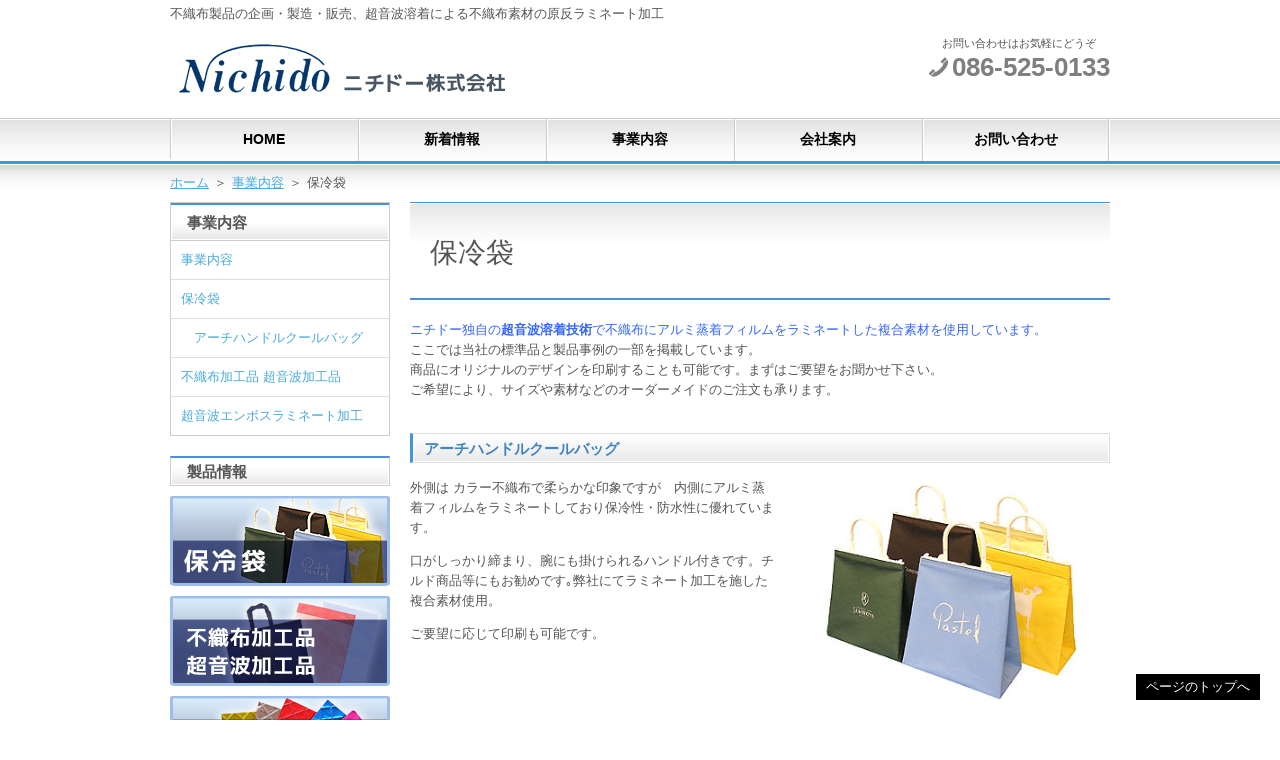

--- FILE ---
content_type: text/html; charset=UTF-8
request_url: http://nichido-kurashiki.co.jp/product/coolbag/
body_size: 42905
content:
<!DOCTYPE html>
<!--[if IE 6]>
<html id="ie6" lang="ja">
<![endif]-->
<!--[if IE 7]>
<html id="ie7" lang="ja">
<![endif]-->
<!--[if IE 8]>
<html id="ie8" lang="ja">
<![endif]-->
<!--[if !(IE 6) | !(IE 7) | !(IE 8)  ]><!-->
<html lang="ja">
<!--<![endif]-->
<head>
<meta charset="UTF-8" />
<meta name="viewport" content="width=980px" /><title>保冷袋 | ニチドー株式会社</title>
<link rel="stylesheet" type="text/css" media="all" href="http://nichido-kurashiki.co.jp/wpcms/wp-content/themes/nichido/style.css" />
<link rel="pingback" href="http://nichido-kurashiki.co.jp/wpcms/xmlrpc.php" />
<!--[if lt IE 9]>
<script src="http://nichido-kurashiki.co.jp/wpcms/wp-content/themes/galapagos/js/html5.js" type="text/javascript"></script>
<script src="http://nichido-kurashiki.co.jp/wpcms/wp-content/themes/galapagos/js/PIE.js" type="text/javascript"></script>
<![endif]-->
<link rel="alternate" type="application/rss+xml" title="ニチドー株式会社 &raquo; フィード" href="http://nichido-kurashiki.co.jp/feed/" />
<link rel="alternate" type="application/rss+xml" title="ニチドー株式会社 &raquo; コメントフィード" href="http://nichido-kurashiki.co.jp/comments/feed/" />
<link rel='stylesheet' id='section_edit_the_content_content_style-css'  href='http://nichido-kurashiki.co.jp/wpcms/wp-content/plugins/section-edit-for-galapagos/section-edit-for-galapagos.css?ver=3.7.1' type='text/css' media='all' />
<link rel='stylesheet' id='section_edit_style-css'  href='http://nichido-kurashiki.co.jp/wpcms/wp-content/plugins/section-edit/css/sectionedit.css?ver=3.7.1' type='text/css' media='all' />
<link rel='stylesheet' id='thickbox-css'  href='http://nichido-kurashiki.co.jp/wpcms/wp-includes/js/thickbox/thickbox.css?ver=20121105' type='text/css' media='all' />
<link rel='stylesheet' id='sectionedit_album_css-css'  href='http://nichido-kurashiki.co.jp/wpcms/wp-content/plugins/section-edit/plugins/album/album.css?ver=3.7.1' type='text/css' media='all' />
<link rel='stylesheet' id='contact-form-7-css'  href='http://nichido-kurashiki.co.jp/wpcms/wp-content/plugins/contact-form-7/includes/css/styles.css?ver=3.6' type='text/css' media='all' />
<link rel='stylesheet' id='add_css-css'  href='http://nichido-kurashiki.co.jp/wpcms/wp-content/uploads/galapagos/add-style.css?ver=3.7.1' type='text/css' media='all' />
<script type='text/javascript' src='http://nichido-kurashiki.co.jp/wpcms/wp-includes/js/jquery/jquery.js?ver=1.10.2'></script>
<script type='text/javascript' src='http://nichido-kurashiki.co.jp/wpcms/wp-includes/js/jquery/jquery-migrate.min.js?ver=1.2.1'></script>
<script type='text/javascript' src='http://nichido-kurashiki.co.jp/wpcms/wp-content/plugins/section-edit/js/sectionedit.js?ver=1.0'></script>
<script type='text/javascript' src='http://nichido-kurashiki.co.jp/wpcms/wp-content/plugins/section-edit/plugins/album/album.js?ver=1.0'></script>
<script type='text/javascript' src='http://nichido-kurashiki.co.jp/wpcms/wp-content/themes/nichido/js/jquery.nichido.js?ver=1.0'></script>
<script type='text/javascript' src='http://nichido-kurashiki.co.jp/wpcms/wp-content/themes/galapagos/plugins/localnavigation-gps/jquery.autoanchors.js?ver=1.0'></script>
<script type='text/javascript' src='http://nichido-kurashiki.co.jp/wpcms/wp-content/themes/galapagos/js/footerFixed.js?ver=1.0'></script>
<script type='text/javascript' src='http://nichido-kurashiki.co.jp/wpcms/wp-content/themes/galapagos/js/jquery.galapagos.js?ver=1.0'></script>
<script type='text/javascript' src='http://nichido-kurashiki.co.jp/wpcms/wp-content/themes/galapagos/js/jquery.smoothScroll.js?ver=0.3.4'></script>
<link rel="EditURI" type="application/rsd+xml" title="RSD" href="http://nichido-kurashiki.co.jp/wpcms/xmlrpc.php?rsd" />
<link rel="wlwmanifest" type="application/wlwmanifest+xml" href="http://nichido-kurashiki.co.jp/wpcms/wp-includes/wlwmanifest.xml" /> 
<link rel='prev' title='事業内容' href='http://nichido-kurashiki.co.jp/product/' />
<link rel='next' title='不織布加工品 超音波加工品' href='http://nichido-kurashiki.co.jp/product/usonic/' />
<meta name="generator" content="WordPress 3.7.1" />
<link rel='shortlink' href='http://nichido-kurashiki.co.jp/?p=174' />
	<script type="text/javascript" src="http://maps.google.com/maps/api/js?sensor=false"></script>
	<style type="text/css">
        .entry-content img {max-width: 100000%; /* override */}
    </style> 
	<!-- Google tag (gtag.js) -->
<script async src="https://www.googletagmanager.com/gtag/js?id=G-4N43QF2CXM"></script>
<script>
  window.dataLayer = window.dataLayer || [];
  function gtag(){dataLayer.push(arguments);}
  gtag('js', new Date());

  gtag('config', 'G-4N43QF2CXM');
</script><style type="text/css">
.gps-news-wrap li .date {
  display: block;
  float: none;
  margin-right: 0px;
}
#primary-nav li a {
	font-weight: bold;
}
#sidebar .widget h2 {
	font-weight: bold;
}
</style>
<style type="text/css">
		#featured {
			width: 100%;
			height: 350px;
			background: url(http://nichido-kurashiki.co.jp/wpcms/wp-content/uploads/2013/11/top.jpg) no-repeat center;
		}
	</style>

<!-- All in One SEO Pack 2.1 by Michael Torbert of Semper Fi Web Design[335,362] -->
<meta name="description" content="超音波溶着による不織布素材とアルミ蒸着フィルムのラミネート加工で保冷袋(クールバッグ)を製作します。" />

<meta name="keywords" content="保冷袋,クールバッグ,販促品,オリジナル,印刷" />

<link rel="canonical" href="http://nichido-kurashiki.co.jp/product/coolbag/" />
		<script type="text/javascript">
		  var _gaq = _gaq || [];
		  _gaq.push(['_setAccount', 'UA-42736694-11']);
		  _gaq.push(['_trackPageview']);
		  (function() {
		    var ga = document.createElement('script'); ga.type = 'text/javascript'; ga.async = true;
		    ga.src = ('https:' == document.location.protocol ? 'https://ssl' : 'http://www') + '.google-analytics.com/ga.js';
		    var s = document.getElementsByTagName('script')[0]; s.parentNode.insertBefore(ga, s);
		  })();
		</script>
<!-- /all in one seo pack -->
</head>
<body class="page page-id-174 page-child parent-pageid-5 page-template-default use-sectionedit sidebar-left ancestor-page-product breadcrumbs-on menu-primary-count-5 list-icon-boomerang">
<div id="page">
<div id="header-container">
  <header id="header" class="clearfix">
    <div id="header-secondary" class="clearfix">
            <div id="blogdescription"><h1>不織布製品の企画・製造・販売、超音波溶着による不織布素材の原反ラミネート加工</h1></div>
                </div>
        <div id="logo-wrap">          <a href="http://nichido-kurashiki.co.jp/"><span class="logo"><img src="http://nichido-kurashiki.co.jp/wpcms/wp-content/themes/nichido/img/logo.jpg" alt="ニチドー株式会社" /></span></a>
        </div>
        <div id="header-sub">
            <div class="contact">
          <p style="text-align: center;">お問い合わせはお気軽にどうぞ</p>
<p><div class="gps-spacer" style="height:5px;"></div></p>
<p><span class="gps-tel gps-icon-1">086-525-0133</span></p>      </div>
    </div>
  </header>
</div><!-- #header-container  -->

<div id="primary-nav-container">
  <div id="primary-nav">
  <nav class="menu-%e3%82%b0%e3%83%ad%e3%83%bc%e3%83%90%e3%83%ab%e3%83%a1%e3%83%8b%e3%83%a5%e3%83%bc-container"><ul id="menu-%e3%82%b0%e3%83%ad%e3%83%bc%e3%83%90%e3%83%ab%e3%83%a1%e3%83%8b%e3%83%a5%e3%83%bc-1" class="menu clearfix meiryo"><li class="menu-item menu-item-type-post_type menu-item-object-page menu-order-1 menu-item-first menu-item-179"><span class="wrap"><a  href="http://nichido-kurashiki.co.jp/">HOME</a></span></li>
<li class="menu-item menu-item-type-post_type menu-item-object-page menu-order-2 menu-item-180"><span class="wrap"><a  href="http://nichido-kurashiki.co.jp/news/">新着情報</a></span></li>
<li class="menu-item menu-item-type-post_type menu-item-object-page current-page-ancestor menu-order-3 menu-item-176"><span class="wrap"><a  href="http://nichido-kurashiki.co.jp/product/">事業内容</a></span></li>
<li class="menu-item menu-item-type-post_type menu-item-object-page menu-order-4 menu-item-175"><span class="wrap"><a  href="http://nichido-kurashiki.co.jp/company/">会社案内</a></span></li>
<li class="menu-item menu-item-type-post_type menu-item-object-page menu-order-5 menu-item-last menu-item-181"><span class="wrap"><a  href="http://nichido-kurashiki.co.jp/contactus/">お問い合わせ</a></span></li>
</ul></nav>  </div><!-- #primary-nav -->
</div><!-- #primary-nav-container -->
<div id="main-container-wrap">
<div id="main-container" class="clearfix">
  <div id="main" class="clearfix">
      <div class="breadcrumbs clearfix"><ul><li><a href="http://nichido-kurashiki.co.jp">ホーム</a></li><li><span class="split">＞</span><a href="http://nichido-kurashiki.co.jp/product/">事業内容</a></li><li><span class="split">＞</span>保冷袋</li></ul></div>
      <div id="content" class="clearfix">
      <div id="content-inner-header"></div>
      <div id="content-inner">
		  <div class="post-174 page type-page status-publish hentry">

		<header id="content-header">
		<h1 class="entry-title"><span class="heading-inner">保冷袋</span></h1>
	</header>
	
	<article id="post-174" class="post-174 page type-page status-publish hentry">
		<div class="page-content content-content">
		  <div class="content-empty-element"></div>
			
<div id="sectionedit-edit-wrapper-174" class="sectionedit-edit-wrapper">
<div id="sectionedit-content-wrapper-174" class="sectionedit-content-wrapper">
          <div id="sectionedit-192" class="sectionedit-container sectionedit-count-1 sectionedit-status-publish c1-2 c1-3 c1-4 c1-5 no-sectionedit-image">
          <div id="sectionedit-anchor-192" class="anchor">
                        <div class="sectionedit-wrapper sectionedit-layout-0 sectionedit-imagewidth-0">
                          <div class="sectionedit-wrapper-inner">
              <div class="sectionedit-content" style="width:-1%"><div class="sectionedit-content-inner"><p><span style="color: #3366ff;">ニチドー独自の<strong>超音波溶着技術</strong>で不織布にアルミ蒸着フィルムをラミネートした複合素材を使用しています。</span><br /><span style="font-size: small;">ここでは当社の標準品と製品事例の一部を掲載しています。<br />商品にオリジナルのデザインを印刷することも可能です。まずはご要望をお聞かせ下さい。<br />ご希望により、サイズや素材などのオーダーメイドのご注文も承ります。</span></p>
</div></div>
              <div class="sectionedit-image" style="width:100%">
                <div class='sectionedit-image-wrapper sectionedit-image-wrapper-192 '>
      <div class="clr"></div>
    </div><!-- .sectionedit-image-wrapper -->              </div><!-- .sectionedit-image -->
              <div class="clr"></div>
            </div><!-- .sectionedit-wrapper-inner -->
            </div><!-- .sectionedit-wrapper -->
                      </div><!-- .anchor -->
          </div><!-- #sectionedit-* -->

          <div id="sectionedit-193" class="sectionedit-container sectionedit-count-2 sectionedit-status-publish c0-2 c2-3 c2-4 c2-5 no-sectionedit-image">
          <div id="sectionedit-anchor-193" class="anchor">
            <div class="title"><h2 class="gps-heading heading-type-bartolome heading-level-2"><span class="heading-inner">アーチハンドルクールバッグ</span></h2></div>            <div class="sectionedit-wrapper sectionedit-layout-0 sectionedit-imagewidth-0">
                          <div class="sectionedit-wrapper-inner">
              <div class="sectionedit-content" style="width:-1%"><div class="sectionedit-content-inner"><p><img class="alignright  wp-image-39" title="アーチハンドルクールバッグ" alt="アーチハンドルクールバッグ" src="http://nichido-kurashiki.co.jp/wpcms/wp-content/uploads/2013/11/archhdle_image.jpg" width="315" height="225" />外側は カラー不織布で柔らかな印象ですが　内側にアルミ蒸着フィルムをラミネートしており保冷性・防水性に優れています。</p>
<p>口がしっかり締まり、腕にも掛けられるハンドル付きです。チルド商品等にもお勧めです｡弊社にてラミネート加工を施した複合素材使用。</p>
<p>ご要望に応じて印刷も可能です。</p>
</div></div>
              <div class="sectionedit-image" style="width:100%">
                <div class='sectionedit-image-wrapper sectionedit-image-wrapper-193 '>
      <div class="clr"></div>
    </div><!-- .sectionedit-image-wrapper -->              </div><!-- .sectionedit-image -->
              <div class="clr"></div>
            </div><!-- .sectionedit-wrapper-inner -->
            </div><!-- .sectionedit-wrapper -->
                      </div><!-- .anchor -->
          </div><!-- #sectionedit-* -->

          <div id="sectionedit-452" class="sectionedit-container sectionedit-count-3 sectionedit-status-publish c1-2 c0-3 c3-4 c3-5 no-sectionedit-image">
          <div id="sectionedit-anchor-452" class="anchor">
                        <div class="sectionedit-wrapper sectionedit-layout-0 sectionedit-imagewidth-0">
                          <div class="sectionedit-wrapper-inner">
              <div class="sectionedit-content" style="width:-1%"><div class="sectionedit-content-inner"><p><a href="http://nichido-kurashiki.co.jp/archhandle-coolbag/"><br />
<img src="http://nichido-kurashiki.co.jp/wpcms/wp-content/uploads/2024/06/ac_bn.jpg" alt="ac_bn" width="699" height="189" class="aligncenter size-full wp-image-451" /><br />
</a></p>
</div></div>
              <div class="sectionedit-image" style="width:100%">
                <div class='sectionedit-image-wrapper sectionedit-image-wrapper-452 '>
      <div class="clr"></div>
    </div><!-- .sectionedit-image-wrapper -->              </div><!-- .sectionedit-image -->
              <div class="clr"></div>
            </div><!-- .sectionedit-wrapper-inner -->
            </div><!-- .sectionedit-wrapper -->
                      </div><!-- .anchor -->
          </div><!-- #sectionedit-* -->

          <div id="sectionedit-202" class="sectionedit-container sectionedit-count-4 sectionedit-status-publish c0-2 c1-3 c0-4 c4-5 no-sectionedit-image">
          <div id="sectionedit-anchor-202" class="anchor">
            <div class="title"><h2 class="gps-heading heading-type-bartolome heading-level-2"><span class="heading-inner">クールチャックバッグ（手提げタイプ）</span></h2></div>            <div class="sectionedit-wrapper sectionedit-layout-0 sectionedit-imagewidth-0">
                          <div class="sectionedit-wrapper-inner">
              <div class="sectionedit-content" style="width:-1%"><div class="sectionedit-content-inner"><p><img class=" wp-image-41 alignleft" title="クールチャックバッグ（手提げタイプ）" alt="クールチャックバッグ（手提げタイプ）" src="http://nichido-kurashiki.co.jp/wpcms/wp-content/uploads/2013/11/4700004.jpg" width="161" height="185" /><img class=" wp-image-42 alignleft" title="クールチャックバッグ（手提げタイプ）" alt="クールチャックバッグ（手提げタイプ）" src="http://nichido-kurashiki.co.jp/wpcms/wp-content/uploads/2013/11/4700007.jpg" width="160" height="186" />アルミと不織布を貼り合わせた三層構造の複合不織布、<br />チルド商品テイクアウト用バッグです。</p>
</div></div>
              <div class="sectionedit-image" style="width:100%">
                <div class='sectionedit-image-wrapper sectionedit-image-wrapper-202 '>
      <div class="clr"></div>
    </div><!-- .sectionedit-image-wrapper -->              </div><!-- .sectionedit-image -->
              <div class="clr"></div>
            </div><!-- .sectionedit-wrapper-inner -->
            </div><!-- .sectionedit-wrapper -->
                      </div><!-- .anchor -->
          </div><!-- #sectionedit-* -->

          <div id="sectionedit-214" class="sectionedit-container sectionedit-count-5 sectionedit-status-publish c1-2 c2-3 c1-4 c0-5 no-sectionedit-image">
          <div id="sectionedit-anchor-214" class="anchor">
            <div class="title"><h2 class="gps-heading heading-type-bartolome heading-level-2"><span class="heading-inner">クールチャックバッグ（小判ヌキタイプ）</span></h2></div>            <div class="sectionedit-wrapper sectionedit-layout-0 sectionedit-imagewidth-0">
                          <div class="sectionedit-wrapper-inner">
              <div class="sectionedit-content" style="width:-1%"><div class="sectionedit-content-inner"><p><img class="alignleft size-full wp-image-44" title="クールチャックバッグ（小判ヌキタイプ）" alt="クールチャックバッグ（小判ヌキタイプ）" src="http://nichido-kurashiki.co.jp/wpcms/wp-content/uploads/2013/11/Clchk211.jpg" width="217" height="162" />クールチャックバッグ（小判ヌキタイプ）は、アルミと不織布を貼り合わせた三層構造の複合不織布からなるチルド商品テイクアウト用バッグです。</p>
<p>シンプルで安価に仕上がっていますが、しっかりと密閉ができます。</p>
</div></div>
              <div class="sectionedit-image" style="width:100%">
                <div class='sectionedit-image-wrapper sectionedit-image-wrapper-214 '>
      <div class="clr"></div>
    </div><!-- .sectionedit-image-wrapper -->              </div><!-- .sectionedit-image -->
              <div class="clr"></div>
            </div><!-- .sectionedit-wrapper-inner -->
            </div><!-- .sectionedit-wrapper -->
                      </div><!-- .anchor -->
          </div><!-- #sectionedit-* -->

          <div id="sectionedit-215" class="sectionedit-container sectionedit-count-6 sectionedit-status-publish c0-2 c0-3 c2-4 c1-5 no-sectionedit-image">
          <div id="sectionedit-anchor-215" class="anchor">
            <div class="title"><h2 class="gps-heading heading-type-bartolome heading-level-2"><span class="heading-inner">MCQ 平袋</span></h2></div>            <div class="sectionedit-wrapper sectionedit-layout-0 sectionedit-imagewidth-0">
                          <div class="sectionedit-wrapper-inner">
              <div class="sectionedit-content" style="width:-1%"><div class="sectionedit-content-inner"><div class="one-half gps-col">
<h3 class="gps-heading heading-type-santiago heading-level-3"><span class="heading-inner">MCQ 平袋</span></h3>
<p><img class="size-full wp-image-46 alignleft" title="MCQ 平袋" alt="MCQ 平袋" src="http://nichido-kurashiki.co.jp/wpcms/wp-content/uploads/2013/11/MCQ-hira.jpg" width="208" height="168" /></p>
<p>S：210W×275L<br />M：260W×325L<br />L：290W×375L
<div style="clear:left;"></div>
</p>
<p>独自開発の超音波溶着ラミネート機による複合素材を使用。しなやかなキルティング風の加工を施してあり、シールなどで容易に閉じることが可能です。 </p>
</div>
<div class="one-half gps-col">
<h3 class="gps-heading heading-type-santiago heading-level-3"><span class="heading-inner">MCQ チャック付き平袋</span></h3>
<p><img class="size-full wp-image-47 alignleft" alt="MCQ チャック付き平袋" src="http://nichido-kurashiki.co.jp/wpcms/wp-content/uploads/2013/11/MCQ-chkHira.jpg" width="211" height="168" /></p>
<p>S：220W×275L<br />M：270W×325L<br />L：300W×375L
<div style="clear:left;"></div>
</p>
<p>開口部にチャックを付け密閉度を上げています。一層の保冷効果が得られます。</p>
</div>
<p>&nbsp;</p>
</div></div>
              <div class="sectionedit-image" style="width:100%">
                <div class='sectionedit-image-wrapper sectionedit-image-wrapper-215 '>
      <div class="clr"></div>
    </div><!-- .sectionedit-image-wrapper -->              </div><!-- .sectionedit-image -->
              <div class="clr"></div>
            </div><!-- .sectionedit-wrapper-inner -->
            </div><!-- .sectionedit-wrapper -->
                      </div><!-- .anchor -->
          </div><!-- #sectionedit-* -->

          <div id="sectionedit-240" class="sectionedit-container sectionedit-count-7 sectionedit-status-publish c1-2 c1-3 c3-4 c2-5">
          <div id="sectionedit-anchor-240" class="anchor">
            <div class="title"><h2 class="gps-heading heading-type-bartolome heading-level-2"><span class="heading-inner">MCQクールバック</span></h2></div>            <div class="sectionedit-wrapper sectionedit-layout-0 sectionedit-imagewidth-0">
                          <div class="sectionedit-wrapper-inner">
              <div class="sectionedit-content" style="width:-1%"><div class="sectionedit-content-inner"><h3 class="gps-heading heading-type-santiago heading-level-3"><span class="heading-inner">【新製品】マイかごカバー</span></h3>
<p><span style="font-size: 14px;">お客様と共同開発した、レジかごサイズのクールバッグです。</span></p>
<p>買い物袋の代わりに精算済みの商品を入れる「マイかご」は便利ですが、「購入した商品が丸見えになってしまう」「家に帰るまでにアイスや冷凍食品が溶けてしまう」という心配もありました。</p>
<p>この「<strong>マイかごカバー</strong>」をセットして使えば、フタがあるので中身が丸見えになることがありません。また、保冷効果のあるアルミ素材にキルティング加工を施してあるため、商品の温度の上昇を抑えることができます。</p>
<p>　</p>
</div></div>
              <div class="sectionedit-image" style="width:100%">
                <div class='sectionedit-image-wrapper sectionedit-image-wrapper-240 '><div class="item" style="width:33.3%"><dl>
      <dt class='gallery-icon'>
        <img src="http://nichido-kurashiki.co.jp/wpcms/wp-content/uploads/2013/11/kago2.jpg" title="マイかごカバー" alt="マイかごカバー" />
      </dt>
        <dd class='post_body'>
        <p>　</p>

        </dd></dl></div><!-- .item --><div class="item" style="width:33.3%"><dl>
      <dt class='gallery-icon'>
        <img src="http://nichido-kurashiki.co.jp/wpcms/wp-content/uploads/2013/11/kago1.jpg" title="マイかごカバー" alt="マイかごカバー" />
      </dt>
        <dd class='post_body'>
        <p>　</p>

        </dd></dl></div><!-- .item --><div class="item" style="width:33.3%"><dl>
      <dt class='gallery-icon'>
        <img src="http://nichido-kurashiki.co.jp/wpcms/wp-content/uploads/2013/11/kago3.jpg" title="マイかごカバー" alt="マイかごカバー" />
      </dt>
        <dd class='post_body'>
        <p>　</p>

        </dd></dl></div><!-- .item --><div class="clr"></div>
      <div class="clr"></div>
    </div><!-- .sectionedit-image-wrapper -->              </div><!-- .sectionedit-image -->
              <div class="clr"></div>
            </div><!-- .sectionedit-wrapper-inner -->
            </div><!-- .sectionedit-wrapper -->
                      </div><!-- .anchor -->
          </div><!-- #sectionedit-* -->

          <div id="sectionedit-217" class="sectionedit-container sectionedit-count-8 sectionedit-status-publish c0-2 c2-3 c0-4 c3-5 no-sectionedit-image">
          <div id="sectionedit-anchor-217" class="anchor">
                        <div class="sectionedit-wrapper sectionedit-layout-0 sectionedit-imagewidth-0">
                          <div class="sectionedit-wrapper-inner">
              <div class="sectionedit-content" style="width:-1%"><div class="sectionedit-content-inner"><div class="one-half gps-col">
<h3 class="gps-heading heading-type-santiago heading-level-3"><span class="heading-inner">カラーMCQクールバック</span></h3>
<p><img class="alignleft size-full wp-image-50" alt="カラーMCQクールバック規格袋" src="http://nichido-kurashiki.co.jp/wpcms/wp-content/uploads/2013/11/color-mcq.jpg" width="207" height="168" />Sサイズ<br />210W×265L<br />Mサイズ<br />260W×315L<br />Lサイズ<br />290W×365L</p>
<p>
<div style="clear:left;"></div>
</p>
<p>CPPフィルム・アルミ蒸着フィルム･断熱不織布の３層構造</p>
</div>
<div class="one-half gps-col">
<h3 class="gps-heading heading-type-santiago heading-level-3"><span class="heading-inner">MCQロールケーキ用クールバック</span></h3>
<p><img class="alignleft size-full wp-image-51" alt="MCQロールケーキ用クールバック" src="http://nichido-kurashiki.co.jp/wpcms/wp-content/uploads/2013/11/mcq-roll.jpg" width="207" height="168" />370W×300L＋G120mm</p>
<p>
<div style="clear:left;"></div>
</p>
<p>アルミ蒸着･断熱不織布の２層構造</p>
</div>
<p>　</p>
</div></div>
              <div class="sectionedit-image" style="width:100%">
                <div class='sectionedit-image-wrapper sectionedit-image-wrapper-217 '>
      <div class="clr"></div>
    </div><!-- .sectionedit-image-wrapper -->              </div><!-- .sectionedit-image -->
              <div class="clr"></div>
            </div><!-- .sectionedit-wrapper-inner -->
            </div><!-- .sectionedit-wrapper -->
                      </div><!-- .anchor -->
          </div><!-- #sectionedit-* -->

          <div id="sectionedit-218" class="sectionedit-container sectionedit-count-9 sectionedit-status-publish c1-2 c0-3 c1-4 c4-5 no-sectionedit-image">
          <div id="sectionedit-anchor-218" class="anchor">
                        <div class="sectionedit-wrapper sectionedit-layout-0 sectionedit-imagewidth-0">
                          <div class="sectionedit-wrapper-inner">
              <div class="sectionedit-content" style="width:-1%"><div class="sectionedit-content-inner"><div class="one-half gps-col">
<h2 class="gps-heading heading-type-bartolome heading-level-2"><span class="heading-inner">MCQ アーチハンドル</span></h2>
<p><img class="alignnone size-full wp-image-54" alt="MCQ アーチハンドル" src="http://nichido-kurashiki.co.jp/wpcms/wp-content/uploads/2013/11/image4.jpg" width="112" height="158" /><img class="alignnone size-full wp-image-55" alt="MCQ アーチハンドル" src="http://nichido-kurashiki.co.jp/wpcms/wp-content/uploads/2013/11/image3.jpg" width="145" height="158" /></p>
</div>
<div class="one-half gps-col">
<h2 class="gps-heading heading-type-bartolome heading-level-2"><span class="heading-inner">トップファスナークールバッグ</span></h2>
<p><img class="alignleft size-full wp-image-61" alt="トップファスナークールバッグ" src="http://nichido-kurashiki.co.jp/wpcms/wp-content/uploads/2013/11/4600010.jpg" width="141" height="198" /></p>
<p>手提げ袋上部にファスナーがついたおしゃれなバッグ｡ <br /> チルド商品用として、またはバッグの中身を密閉できるファッションバッグとしてお勧めです。</p>
</div>
</div></div>
              <div class="sectionedit-image" style="width:100%">
                <div class='sectionedit-image-wrapper sectionedit-image-wrapper-218 '>
      <div class="clr"></div>
    </div><!-- .sectionedit-image-wrapper -->              </div><!-- .sectionedit-image -->
              <div class="clr"></div>
            </div><!-- .sectionedit-wrapper-inner -->
            </div><!-- .sectionedit-wrapper -->
                      </div><!-- .anchor -->
          </div><!-- #sectionedit-* -->

          <div id="sectionedit-224" class="sectionedit-container sectionedit-count-10 sectionedit-status-publish c0-2 c1-3 c2-4 c0-5 no-sectionedit-image">
          <div id="sectionedit-anchor-224" class="anchor">
            <div class="title"><h2 class="gps-heading heading-type-bartolome heading-level-2"><span class="heading-inner">カラーMCQ クールバック</span></h2></div>            <div class="sectionedit-wrapper sectionedit-layout-0 sectionedit-imagewidth-0">
                          <div class="sectionedit-wrapper-inner">
              <div class="sectionedit-content" style="width:-1%"><div class="sectionedit-content-inner"><p><img class="wp-image-57 alignleft" alt="カラーMCQ クールバック" src="http://nichido-kurashiki.co.jp/wpcms/wp-content/uploads/2013/11/MCQIMG03.jpg" width="116" height="126" /><img class="wp-image-58 alignleft" alt="カラーMCQ クールバック" src="http://nichido-kurashiki.co.jp/wpcms/wp-content/uploads/2013/11/MCQIMG02.jpg" width="116" height="126" /><img class="wp-image-59 alignleft" alt="カラーMCQ クールバック" src="http://nichido-kurashiki.co.jp/wpcms/wp-content/uploads/2013/11/MCQIMG01.jpg" width="116" height="126" />光沢のあるカラーバリエーション。オリジナリティある保冷バックです。柔らかく嵩張らない素材を使用し、使いやすさも追求しました。</p>
</div></div>
              <div class="sectionedit-image" style="width:100%">
                <div class='sectionedit-image-wrapper sectionedit-image-wrapper-224 '>
      <div class="clr"></div>
    </div><!-- .sectionedit-image-wrapper -->              </div><!-- .sectionedit-image -->
              <div class="clr"></div>
            </div><!-- .sectionedit-wrapper-inner -->
            </div><!-- .sectionedit-wrapper -->
                      </div><!-- .anchor -->
          </div><!-- #sectionedit-* -->

          <div id="sectionedit-226" class="sectionedit-container sectionedit-count-11 sectionedit-status-publish c1-2 c2-3 c3-4 c1-5 no-sectionedit-image">
          <div id="sectionedit-anchor-226" class="anchor">
            <div class="title"><h2 class="gps-heading heading-type-bartolome heading-level-2"><span class="heading-inner">ボトル保冷バック、ボトルハンディバッグ</span></h2></div>            <div class="sectionedit-wrapper sectionedit-layout-0 sectionedit-imagewidth-0">
                          <div class="sectionedit-wrapper-inner">
              <div class="sectionedit-content" style="width:-1%"><div class="sectionedit-content-inner"><p>ペットボトル飲料用の保冷バッグです。保冷だけでなく、保温・結露予防などにも効果が望めます。<br />ボトルのサイズや形状に応じたオーダーメイドも可能です｡</p>
<p>また、オリジナルのデザインを印刷することも可能です。</p>
<p><img class="alignnone size-full wp-image-63" alt="ボトル保冷パック、ボトルハンディバッグ" src="http://nichido-kurashiki.co.jp/wpcms/wp-content/uploads/2013/11/bottle.jpg" width="618" height="319" /></p>
</div></div>
              <div class="sectionedit-image" style="width:100%">
                <div class='sectionedit-image-wrapper sectionedit-image-wrapper-226 '>
      <div class="clr"></div>
    </div><!-- .sectionedit-image-wrapper -->              </div><!-- .sectionedit-image -->
              <div class="clr"></div>
            </div><!-- .sectionedit-wrapper-inner -->
            </div><!-- .sectionedit-wrapper -->
                      </div><!-- .anchor -->
          </div><!-- #sectionedit-* -->

          <div id="sectionedit-227" class="sectionedit-container sectionedit-count-12 sectionedit-status-publish c0-2 c0-3 c0-4 c2-5 no-sectionedit-image">
          <div id="sectionedit-anchor-227" class="anchor">
            <div class="title"><h2 class="gps-heading heading-type-bartolome heading-level-2"><span class="heading-inner">その他</span></h2></div>            <div class="sectionedit-wrapper sectionedit-layout-0 sectionedit-imagewidth-0">
                          <div class="sectionedit-wrapper-inner">
              <div class="sectionedit-content" style="width:-1%"><div class="sectionedit-content-inner"><p>オーダーメイド品の一例です。商品にオリジナルのデザインを印刷することも可能です。<br />適した素材選びや採寸からお手伝いいたします。</p>
<div class="one-half gps-col">
<p><img class="size-full wp-image-66 alignnone" title="その他ペットボトル仕様" alt="その他ペットボトル仕様" src="http://nichido-kurashiki.co.jp/wpcms/wp-content/uploads/2013/11/petbottle1.jpg" width="179" height="127" /></p>
</div>
<div class="one-half gps-col">
<p><img class="size-full wp-image-65 alignnone" title="ペットボトル仕様(幅広タイプ)" alt="ペットボトル仕様(幅広タイプ)" src="http://nichido-kurashiki.co.jp/wpcms/wp-content/uploads/2013/11/petbottle.jpg" width="140" height="160" /></p>
</div>
<p>　</p>
</div></div>
              <div class="sectionedit-image" style="width:100%">
                <div class='sectionedit-image-wrapper sectionedit-image-wrapper-227 '>
      <div class="clr"></div>
    </div><!-- .sectionedit-image-wrapper -->              </div><!-- .sectionedit-image -->
              <div class="clr"></div>
            </div><!-- .sectionedit-wrapper-inner -->
            </div><!-- .sectionedit-wrapper -->
                      </div><!-- .anchor -->
          </div><!-- #sectionedit-* -->

          <div id="sectionedit-228" class="sectionedit-container sectionedit-count-13 sectionedit-status-publish c1-2 c1-3 c1-4 c3-5">
          <div id="sectionedit-anchor-228" class="anchor">
            <div class="title"><h1 class="gps-heading heading-type-santacruz heading-level-1"><span class="heading-inner">製品一覧</span></h1></div>            <div class="sectionedit-wrapper sectionedit-layout-1 sectionedit-imagewidth-0">
                          <div class="sectionedit-wrapper-inner">
              <div class="sectionedit-image" style="width:100%">
                <div class='sectionedit-image-wrapper sectionedit-image-wrapper-228 '><div class="item" style="width:33.3%"><dl>
      <dt class='gallery-icon'>
        <a href="http://nichido-kurashiki.co.jp/wpcms/product/coolbag/"><img src="http://nichido-kurashiki.co.jp/wpcms/wp-content/uploads/2013/11/coolbag1.jpg" title="保冷袋" alt="保冷袋" /></a>
      </dt><dd style="display:none"></dd></dl></div><!-- .item --><div class="item" style="width:33.3%"><dl>
      <dt class='gallery-icon'>
        <a href="http://nichido-kurashiki.co.jp/wpcms/product/usonic/"><img src="http://nichido-kurashiki.co.jp/wpcms/wp-content/uploads/2013/11/usonic2.jpg" title="不織布加工品 超音波加工品" alt="不織布加工品 超音波加工品" /></a>
      </dt><dd style="display:none"></dd></dl></div><!-- .item --><div class="item" style="width:33.3%"><dl>
      <dt class='gallery-icon'>
        <a href="http://nichido-kurashiki.co.jp/wpcms/product/lmnt/"><img src="http://nichido-kurashiki.co.jp/wpcms/wp-content/uploads/2013/11/lmnt1.jpg" title="超音波エンボスラミネート加工" alt="超音波エンボスラミネート加工" /></a>
      </dt><dd style="display:none"></dd></dl></div><!-- .item --><div class="clr"></div>
      <div class="clr"></div>
    </div><!-- .sectionedit-image-wrapper -->              </div><!-- .sectionedit-image -->
              <div class="sectionedit-content" style="width:-1%"><div class="sectionedit-content-inner"><p>&nbsp;</p>
<p>&nbsp;</p>
<h1 class="gps-heading heading-type-santacruz heading-level-1"><span class="heading-inner">商品に関するお問い合わせ</span></h1>
<p>　</p>
<p style="text-align: center;"><span style="font-size: medium;"><strong><strong>ニチドー株式会社　</strong>TEL：086-525-0133　</strong></span><span style="font-size: medium;"><strong><a title="お問い合わせ" href="http://nichido-kurashiki.co.jp/wpcms/contactus/">≫お問い合わせフォームはこちら</a></strong></span></p>
<p style="text-align: left;"> </p>
</div></div>
              <div class="clr"></div>
            </div><!-- .sectionedit-wrapper-inner -->
            </div><!-- .sectionedit-wrapper -->
                      </div><!-- .anchor -->
          </div><!-- #sectionedit-* -->

		</div><!-- #sectionedit-content-wrapper -->
</div><!-- .sectionedit-edit-wrapper -->
						<div class="clr"></div>
		</div>
	</article>

  </div><!-- #post-* -->
		
      </div><!-- #content-inner -->
      <div id="content-inner-footer"></div>
    </div><!-- #content -->
    		<div id="sidebar" class="clearfix">
																<div class="widget-container page-widget-area">
					<div id="widget_localnavigation_gps-2" class="widget widget-localnavigation-gps"><div class="widget-inner-header"></div><div class="widget-inner"><div class="localnavigation-gps"><h2 class="widget-title"><span class="widget-title-inner">事業内容</span></h2><div class="menu-%e4%ba%8b%e6%a5%ad%e5%86%85%e5%ae%b9-container"><ul id="menu-%e4%ba%8b%e6%a5%ad%e5%86%85%e5%ae%b9" class="menu"><li id="menu-item-457" class="menu-item menu-item-type-post_type menu-item-object-page current-page-ancestor current-page-parent menu-order-1 menu-item-first menu-item-457"><a href="http://nichido-kurashiki.co.jp/product/">事業内容</a></li>
<li id="menu-item-466" class="menu-item menu-item-type-post_type menu-item-object-page current-menu-item page_item page-item-174 current_page_item menu-order-2 menu-item-466"><a href="http://nichido-kurashiki.co.jp/product/coolbag/">保冷袋</a></li>
<li id="menu-item-463" class="menu-item menu-item-type-post_type menu-item-object-page menu-order-3 menu-item-463"><a href="http://nichido-kurashiki.co.jp/product/archhandle-coolbag/">　アーチハンドルクールバッグ</a></li>
<li id="menu-item-465" class="menu-item menu-item-type-post_type menu-item-object-page menu-order-4 menu-item-465"><a href="http://nichido-kurashiki.co.jp/product/usonic/">不織布加工品 超音波加工品</a></li>
<li id="menu-item-464" class="menu-item menu-item-type-post_type menu-item-object-page menu-order-5 menu-item-last menu-item-464"><a href="http://nichido-kurashiki.co.jp/product/lmnt/">超音波エンボスラミネート加工</a></li>
</ul></div></div></div><div class="widget-inner-footer"></div></div>			</div>
																										<div class="widget-container secondary-widget-area">
				<div id="widget_sp_image-2" class="widget widget_sp_image"><div class="widget-inner-header"></div><div class="widget-inner"><h2 class="widget-title"><span class="widget-title-inner">製品情報</span></h2><a href="http://nichido-kurashiki.co.jp/wpcms/product/coolbag/" target="_self" class="widget_sp_image-image-link" title="保冷袋｜製品情報"><img width="220" height="90" alt="製品情報" class="attachment-full" style="max-width: 100%;" src="http://nichido-kurashiki.co.jp/wpcms/wp-content/uploads/2013/11/bn_coolbag.jpg" /></a></div><div class="widget-inner-footer"></div></div><div id="widget_sp_image-3" class="widget widget_sp_image"><div class="widget-inner-header"></div><div class="widget-inner"><a href="http://nichido-kurashiki.co.jp/wpcms/product/usonic/" target="_self" class="widget_sp_image-image-link" title="不織布加工品 超音波加工品｜製品情報"><img width="220" height="90" alt="" class="attachment-full" style="max-width: 100%;" src="http://nichido-kurashiki.co.jp/wpcms/wp-content/uploads/2013/11/bn_usonic.jpg" /></a></div><div class="widget-inner-footer"></div></div><div id="widget_sp_image-4" class="widget widget_sp_image"><div class="widget-inner-header"></div><div class="widget-inner"><a href="http://nichido-kurashiki.co.jp/wpcms/product/lmnt/" target="_self" class="widget_sp_image-image-link" title="超音波エンボスラミネート加工"><img width="220" height="90" alt="" class="attachment-full" style="max-width: 100%;" src="http://nichido-kurashiki.co.jp/wpcms/wp-content/uploads/2013/11/bn_lmnt.jpg" /></a></div><div class="widget-inner-footer"></div></div><div id="widget_sp_image-6" class="widget widget_sp_image"><div class="widget-inner-header"></div><div class="widget-inner"><a href="http://nichido-kurashiki.co.jp/ledlightpanel/" target="_blank" class="widget_sp_image-image-link" title="導光板"><img width="220" height="90" alt="" class="attachment-full" style="max-width: 100%;" src="http://nichido-kurashiki.co.jp/wpcms/wp-content/uploads/2022/06/thumbnail_image4.jpg" /></a></div><div class="widget-inner-footer"></div></div><div id="widget_sp_image-7" class="widget widget_sp_image"><div class="widget-inner-header"></div><div class="widget-inner"><h2 class="widget-title"><span class="widget-title-inner">リンク</span></h2><a href="http://mercros-tp.com/" target="_blank" class="widget_sp_image-image-link" title="メルクロス株式会社"><img width="220" height="117" alt="リンク" class="attachment-full" style="max-width: 100%;" src="http://nichido-kurashiki.co.jp/wpcms/wp-content/uploads/2022/06/logo_pc.jpg" /></a></div><div class="widget-inner-footer"></div></div>			</div>
					</div>
  </div><!-- #main -->
</div><!-- #main-container -->
</div><!-- #main-container-wrap -->
<footer id="footer-all-wrap">
  <div id="footer-container">
    <div id="footer" class="clearfix">
      <div id="footer-widget" class="clearfix ">
            </div>
    </div>
  </div><!-- #footer-container -->
  <div id="footer-bottom-container">
    <div id="footer-bottom">
            <div id="footer-copyright">
        Copyright (C) Nichido Co.,Ltd. All rights reserved.      </div>
          </div>
  </div>
  </footer>
</div><!-- #page -->
<div id="back-top"><a href="#page">ページのトップへ</a></div>
<script type='text/javascript'>
/* <![CDATA[ */
var thickboxL10n = {"next":"\u6b21\u3078 >","prev":"< \u524d\u3078","image":"\u753b\u50cf","of":"\/","close":"\u9589\u3058\u308b","noiframes":"\u3053\u306e\u6a5f\u80fd\u3067\u306f iframe \u304c\u5fc5\u8981\u3067\u3059\u3002\u73fe\u5728 iframe \u3092\u7121\u52b9\u5316\u3057\u3066\u3044\u308b\u304b\u3001\u5bfe\u5fdc\u3057\u3066\u3044\u306a\u3044\u30d6\u30e9\u30a6\u30b6\u3092\u4f7f\u3063\u3066\u3044\u308b\u3088\u3046\u3067\u3059\u3002","loadingAnimation":"http:\/\/nichido-kurashiki.co.jp\/wpcms\/wp-includes\/js\/thickbox\/loadingAnimation.gif","closeImage":"http:\/\/nichido-kurashiki.co.jp\/wpcms\/wp-includes\/js\/thickbox\/tb-close.png"};
/* ]]> */
</script>
<script type='text/javascript' src='http://nichido-kurashiki.co.jp/wpcms/wp-includes/js/thickbox/thickbox.js?ver=3.1-20121105'></script>
<script type='text/javascript' src='http://nichido-kurashiki.co.jp/wpcms/wp-content/plugins/contact-form-7/includes/js/jquery.form.min.js?ver=3.46.0-2013.11.21'></script>
<script type='text/javascript'>
/* <![CDATA[ */
var _wpcf7 = {"loaderUrl":"http:\/\/nichido-kurashiki.co.jp\/wpcms\/wp-content\/plugins\/contact-form-7\/images\/ajax-loader.gif","sending":"\u9001\u4fe1\u4e2d ..."};
/* ]]> */
</script>
<script type='text/javascript' src='http://nichido-kurashiki.co.jp/wpcms/wp-content/plugins/contact-form-7/includes/js/scripts.js?ver=3.6'></script>
</body>
</html>


--- FILE ---
content_type: text/css
request_url: http://nichido-kurashiki.co.jp/wpcms/wp-content/themes/nichido/style.css
body_size: 198
content:
@charset "utf-8";
/*
Theme Name: ミスモ加工
Theme URI:
Description:
Author: sun-a
Version: 1.0
Template: galapagos
*/

@import url(../galapagos/css/default.css);
@import url(css/default.css);



--- FILE ---
content_type: text/css
request_url: http://nichido-kurashiki.co.jp/wpcms/wp-content/plugins/section-edit/css/sectionedit.css?ver=3.7.1
body_size: 4323
content:
@CHARSET "UTF-8";

/* Layout
---------------------------------------------------------*/

/* For modern browsers */
.sectionedit-wrapper:before,
.sectionedit-wrapper:after {
    content:"";
    display:table;
}

.sectionedit-wrapper:after {
    clear:both;
}

/* For IE 6/7 (trigger hasLayout) */
.sectionedit-wrapper {
    zoom:1;
}
.sectionedit-image img {
    max-width: 100%;
    height: auto;
    width: auto\9; /* ie8 */
}
* html .sectionedit-image img { /* ie6 */
	width: 100%;
}
#home-products img {
    max-width: 100%;
    height: auto;
    width: auto\9; /* ie8 */
}
* html #home-products img { /* ie6 */
	width: 100%;
}
.sectionedit-image-wrapper .item {
	float: left;
	display: inline;
	margin-top: 0px;
	text-align: center;
}
.sectionedit-image-wrapper .item dl {
	margin: 0;
	padding: 5px;
	text-align: left;
}
.sectionedit-status-pending,
.sectionedit-status-draft,
.sectionedit-status-future {
	background: #eee;
}
.sectionedit-container .title {
	padding: 0 5px;
}
.sectionedit-content-inner {
	padding: 0 5px;
}
.sectionedit-editlink {
	padding: 0 5px;
}
.sectionedit-editlink a {
	white-space: nowrap;
	color: #333;
}
.sectionedit-image {
	margin-top: -5px; // for .item dl { padding: 5px; }
}
.no-sectionedit-content .sectionedit-content {
	margin: 0;
}
.no-sectionedit-image .sectionedit-image {
	margin: 0;
}
.sectionedit-layout-2 .sectionedit-content {
	float: left;
}
.sectionedit-layout-2 .sectionedit-image {
	float: right;
}
.sectionedit-layout-3 .sectionedit-content {
	float: right;
}
.sectionedit-layout-3 .sectionedit-image {
	float: left;
}
.sectionedit-layout-0 .sectionedit-content,
.sectionedit-layout-0 .sectionedit-image,
.sectionedit-layout-1 .sectionedit-content,
.sectionedit-layout-1 .sectionedit-image {
		width: 100% !important;
}
.sectionedit-layout-0 .sectionedit-image {
	float: right;
}
/*
.sectionedit-imagewidth-0 .sectionedit-content {
	width:100%;
}
.sectionedit-imagewidth-0 .sectionedit-image {
	width:100%;
}
.sectionedit-imagewidth-50 .sectionedit-content {
	width:48%;
}
.sectionedit-imagewidth-50 .sectionedit-image {
	width:50%;
}
.sectionedit-imagewidth-40 .sectionedit-content {
	width:58%;
}
.sectionedit-imagewidth-40 .sectionedit-image {
	width:40%;
}
.sectionedit-imagewidth-30 .sectionedit-content {
	width:68%;
}
.sectionedit-imagewidth-30 .sectionedit-image {
	width:30%;
}
.sectionedit-imagewidth-25 .sectionedit-content {
	width:73%;
}
.sectionedit-imagewidth-25 .sectionedit-image {
	width:25%;
}
*/
.sectionedit-image .gallery-icon {
	text-align: center;
}
.sectionedit-image .post_title {
	padding-top:3px;
	line-height: 1.2em;
}
.sectionedit-wrapper .clr {
	clear: both;
}

/* Not Admin
---------------------------------------------------------*/
.sectionedit-edit-wrapper {
	position: relative;
}
.sectionedit-container {
	position: relative;
}
.sortable-placeholder {
	border:1px dashed #B2B2B2;
	margin-top:5px;
	margin-bottom:5px;
	padding: 2px 5px 2px 5px;
	height:40px;
	line-height:40px;
}
.sectionedit-edit {
	display: none;
	position: absolute;
	top: 0;
	right: 0;
	padding: 0 5px;
	background: #eee;
}
.sectionedit-edit a{
	color: #000;
}
.sectionedit-editlink {
	position: absolute;
	left: 0;
	margin: 0;
	background: #fff;
	border: 1px solid #ccc;
	border-radius: 5px;
	z-index: 1000;
	white-space: nowrap;
}
.sectionedit-editlink-top {
	top: -30px;
}
.sectionedit-editlink-bottom-wrapper {
	position: relative;
}
.sectionedit-editlink-bottom {
	top: 5px;
	left: 0;
}
.post-edit-link {
	padding-left: 20px;
	background: url(../edit/pencil.gif) no-repeat;
}
.sectionedit-add-link {
	padding: 2px;
	padding-left: 20px;
	background: url(../edit/add.png) 0 50% no-repeat;
}
.sectionedit-sort-link {
	display: none;
	padding-left: 20px;
	background: url(../edit/save.png) no-repeat;
}
.sectionedit-sort-start-link {
	padding-left: 20px;
	background: url(../edit/sort.png) no-repeat;
}
.sectionedit-edit .post-edit-link {
	padding-left: 20px;
	background: url(../edit/edit.png) no-repeat;
}
.sectionedit-close {
  margin-left: 10px;
}
.sectionedit-close img {
  vertical-align: text-bottom;
}
.sectionedit-drag {
  margin-left: 5px;
}
.sectionedit-drag img {
  vertical-align: text-bottom;
}
.cursor-move {
	cursor: move;
}
.sectionedit-over {
	margin: -2px;
	border: 2px dotted #ccc;
}
.sectionedit-over .sectionedit-edit {
	display: block;
}

--- FILE ---
content_type: text/css
request_url: http://nichido-kurashiki.co.jp/wpcms/wp-content/uploads/galapagos/add-style.css?ver=3.7.1
body_size: 7495
content:
	body {
		font-size: 13px;
	}

	a {
		color: #4BAADA;
	}
	a:hover {
		color: #a9e1f2;
	}


/* Heading Base
---------------------*/

.content-content h1,
.content-content h2,
.content-content h3,
.content-content h4,
.content-content h5,
.content-content h6 {
	line-heiht: 1;
	font-weight: bold;
	margin-bottom: 10px;
}
/*
.content-content h1 {
	font-size: 16px;
}
.content-content h2 {
	font-size: 15px;
}
.content-content h3 {
	font-size: 15px;
}
.content-content h4 {
	font-size: 14px;
}
.content-content h5 {
	font-size: 14px;
}
.content-content h6 {
	font-size: 13px;
}
*/
.content-content h1 .heading-inner,
.content-content h2 .heading-inner,
.content-content h3 .heading-inner,
.content-content h4 .heading-inner,
.content-content h5 .heading-inner,
.content-content h6 .heading-inner {
	display: block;
}
.content-content h1.no-style,
.content-content h2.no-style,
.content-content h3.no-style,
.content-content h4.no-style,
.content-content h5.no-style,
.content-content h6.no-style,
.content-content h1.no-style .heading-inner,
.content-content h2.no-style .heading-inner,
.content-content h3.no-style .heading-inner,
.content-content h4.no-style .heading-inner,
.content-content h5.no-style .heading-inner,
.content-content h6.no-style .heading-inner {
	padding: 0;
	border: 0;
	line-height: 1;
	font-size: 10px;
	background: none;
}

/* Heading Pattern
---------------------*/

.heading-type-santacruz {
	color: #fff;
	border: 1px solid #ccc;
	background: #4991d8 url(http://nichido-kurashiki.co.jp/wpcms/wp-content/themes/galapagos/img/heading/santacruz/headiing_gradation.png) bottom repeat-x;
}
.heading-type-santacruz .heading-inner {
	padding: 6px 12px 4px;
	border: 1px solid #fff;
}
.heading-type-isabela {
	padding: 6px 12px 4px;
	color: #fff;
	background: #4991d8 url(http://nichido-kurashiki.co.jp/wpcms/wp-content/themes/galapagos/img/heading/isabela/headiing_gradation.png) top repeat-x;
}
.heading-type-isabela .heading-inner {
}
.heading-type-floreana {
	padding: 6px 12px 4px;
	color: #fff;
	background: #4991d8;
}
.heading-type-floreana .heading-inner {
}
.heading-type-bartolome .heading-inner {
	padding: 4px 10px 2px;
	border: 1px solid #fff;
}
.heading-type-bartolome {
	color: rgb(66,133,196);
	background: #fff url(http://nichido-kurashiki.co.jp/wpcms/wp-content/themes/galapagos/img/heading/bartolome/headiing_gradation.gif) bottom repeat-x;
	border: 1px solid #ddd;
	border-left: 3px solid #4991d8;
}
.heading-type-fernandina {
	padding: 0.4em 0.625em 0.4em;
	line-height: 1;
	border: 1px solid #ddd;
	background: url(http://nichido-kurashiki.co.jp/wpcms/wp-content/themes/galapagos/img/heading/fernandina/headiing_gradation.png) repeat-x bottom;
}
.heading-type-fernandina .heading-inner {
	padding: 0.25em 0.625em 0.125em;
	border-left: 4px solid #4991d8;
}
.heading-type-santiago {
	padding: 4px 15px 2px;
	color: #4991d8;
	background: rgb(240,245,250);
	border-bottom: 1px solid #4991d8;
}
.heading-type-santiago .heading-inner {
}
.heading-type-tortuga {
	padding: 4px 15px 2px;
	color: #4991d8;
	background: rgb(240,245,250);
}
.heading-type-tortuga .heading-inner {
}
.heading-type-sancristobal {
	padding: 4px 5px 2px;
}
.heading-type-sancristobal .heading-inner {
}
.heading-type-sancristobal {
	color: #4991d8;
	border-bottom: 1px solid #4991d8;
}
.heading-type-santafe {
	padding: 4px 15px 2px 0;
}
.heading-type-santafe .heading-inner {
}
.heading-type-santafe {
	color: #4991d8;
}
.heading-type-espanola {
	padding: 4px 15px 2px 0;
}
.heading-type-espanola .heading-inner {
}
#primary-nav-container {
	margin-bottom: 0;
	border-top: 1px solid #ccc;
	border-bottom: 3px solid #4991d8;
	background: url(http://nichido-kurashiki.co.jp/wpcms/wp-content/themes/galapagos/img/nav-primary/santacruz/primary_nav_container.gif) repeat-x;
}
#primary-nav a {
	color: #000;
}
#primary-nav ul.menu > li > span a {
	padding: 12px 5px;
}
#primary-nav ul.menu > li > span a {
	background: url(http://nichido-kurashiki.co.jp/wpcms/wp-content/themes/galapagos/img/nav-primary/santacruz/primary_nav_split.gif) repeat-y;
}
#primary-nav li ul li a:hover {
	filter:alpha(opacity=70);
	-moz-opacity: 0.7;
	opacity: 0.7;
	-ms-filter: "alpha(opacity=70)";
}
#primary-nav a:hover {
	filter:alpha(opacity=70);
	-moz-opacity: 0.7;
	opacity: 0.7;
	-ms-filter: "alpha(opacity=70)";
}
#primary-nav ul.menu > li {
	background: url(http://nichido-kurashiki.co.jp/wpcms/wp-content/themes/galapagos/img/nav-primary/santacruz/primary_nav_container.gif) repeat-x;
}
#primary-nav ul.menu > li:hover {
	background: url(http://nichido-kurashiki.co.jp/wpcms/wp-content/themes/galapagos/img/nav-primary/santacruz/primary_nav_container.gif) 0 -100px repeat-x;
}
#primary-nav ul.menu > li.menu-item-last span {
	background: url(http://nichido-kurashiki.co.jp/wpcms/wp-content/themes/galapagos/img/nav-primary/santacruz/primary_nav_split.gif) right repeat-y;
}
#main-container-wrap {
	padding-top: 20px;
	background: url("http://nichido-kurashiki.co.jp/wpcms/wp-content/themes/galapagos/img/nav-primary/santacruz/main_container.gif") repeat-x scroll 0 0 transparent;
}/* Sidebar
---------------------*/
#sidebar .widget h2 {
	margin-bottom: 10px;
	color: #555;
	font-size: 15px;
	border-left: 1px solid #ccc;
	border-right: 1px solid #ccc;
	border-bottom: 1px solid #ccc;
}
#sidebar .widget h2 .widget-title-inner {
	padding: 4px 15px 2px;
	border: 1px solid #fff;
}
#sidebar .widget h2 {
	border-top: 2px solid #4991d8;
	background: url(http://nichido-kurashiki.co.jp/wpcms/wp-content/themes/galapagos/img/sidebar/santacruz/sidebar_heading.gif) bottom repeat-x;
}
#sidebar .widget.widget-localnavigation-gps,
#sidebar .widget.widget_categories,
#sidebar .widget.widget_archive {
	margin-bottom: 20px;
	border: 1px solid #ccc;
}
#sidebar .widget.widget-localnavigation-gps h2,
#sidebar .widget.widget_categories h2,
#sidebar .widget.widget_archive h2 {
	margin-bottom: 0 !important;
	border-left: 0 !important;
	border-right: 0 !important;
}
#sidebar .widget.widget-localnavigation-gps h2 .widget-title-inner,
#sidebar .widget.widget_categories h2 .widget-title-inner,
#sidebar .widget.widget_archive h2 .widget-title-inner {
	padding: 8px 15px 6px;
}
#sidebar .widget.widget-localnavigation-gps li,
#sidebar .widget.widget_categories li,
#sidebar .widget.widget_archive li {
	border-top: 1px solid #ddd;
}
#sidebar .widget.widget-localnavigation-gps li:first-child,
#sidebar .widget.widget_categories li:first-child,
#sidebar .widget.widget_archive li:first-child {
	border-top: 0;
}
#sidebar .widget.widget-localnavigation-gps li a,
#sidebar .widget.widget_categories li a,
#sidebar .widget.widget_archive li a {
	padding: 10px 10px;
}
#sidebar .widget.widget-localnavigation-gps li a span,
#sidebar .widget.widget_categories li a span,
#sidebar .widget.widget_archive li a span {
	display: block;
}
/* Footer
---------------------*/
#footer-container {
	margin-top: 40px;
	padding-top: 20px;
	padding-bottom: 10px;
}
#footer-container {
	border-top: 2px solid #4991d8;
	background: #fff url(http://nichido-kurashiki.co.jp/wpcms/wp-content/themes/galapagos/img/footer/santacruz/footer_container.gif) repeat-x;
}
/* Content Header
---------------------*/
#content-header h1 {
	padding: 40px 20px 35px;
	font-size: 28px;
	font-weight: normal;
}
#content-header h1 {
	color: Array;
	border-top: 1px solid #4991d8;
	border-bottom: 2px solid #4991d8;
	background: url(http://nichido-kurashiki.co.jp/wpcms/wp-content/themes/galapagos/img/content_header/santacruz/content_header.gif) repeat-x;
}


--- FILE ---
content_type: text/css
request_url: http://nichido-kurashiki.co.jp/wpcms/wp-content/themes/nichido/css/default.css
body_size: 44
content:
@charset "utf-8";

@import url(nichido.css);

--- FILE ---
content_type: text/css
request_url: http://nichido-kurashiki.co.jp/wpcms/wp-content/themes/galapagos/css/reset-fonts.css
body_size: 435
content:
body,div,dl,dt,dd,ul,ol,li,h1,h2,h3,h4,h5,h6,pre,code,form,fieldset,legend,input,textarea,p,blockquote{margin:0;padding:0;}
li{list-style:none;}
h1, h2, h3, h4, h5, h6, pre, code, p { font-size: 1em;font-weight:normal; }
ul, ol, dl, li, dt, dd, h1, h2, h3, h4, h5, h6, pre, form, body, html, p, blockquote, fieldset, input { margin: 0; padding: 0; }
img { border: none; }
address,caption,cite,code,dfn,em,th,var { font-style: normal; }

--- FILE ---
content_type: text/css
request_url: http://nichido-kurashiki.co.jp/wpcms/wp-content/themes/galapagos/css/shortcode.css
body_size: 14461
content:
@charset "utf-8";

.tp-black {color: #000; }
.tp-grayDark {color: #404040; } /* lighten(@black, 25%) */
.tp-gray {color: #7f7f7f; } /* lighten(@black, 50%) */
.tp-grayLight {color: #b3b3b3; } /* lighten(@black, 70%) */
.tp-grayLighter {color: #e5e5e5; } /* lighten(@black, 90%) */
.tp-white {color: #fff; }

.tp-blue {color: #08b5fb; }
.tp-green {color: #46a546; }
.tp-red {color: #9d261d; }
.tp-yellow {color: #ffc40d; }
.tp-orange {color: #f89406; }
.tp-pink {color: #c3325f; }
.tp-purple {color: #7a43b6; }

/* spacer
---------------------*/
.gps-spacer {
	width: 100%;
	clear: both;
	display: block;
	overflow: hidden;
}

/* buttons
---------------------*/
.gps-button {

	display: inline-block;
	text-decoration: none;

	/*background: url([data-uri]);*/
	/*
	background: -moz-linear-gradient(top,  rgba(255,255,255,0.1) 10%, rgba(0,0,0,0.1) 90%) !important; /* FF3.6+ */
	background: -webkit-gradient(linear, left top, left bottom, color-stop(0%,rgba(255,255,255,0.1)), color-stop(99%,rgba(0,0,0,0.1))) !important; /* Chrome,Safari4+ */
	background: -webkit-linear-gradient(top,  rgba(255,255,255,0.1) 0%,rgba(0,0,0,0.1) 99%) !important; /* Chrome10+,Safari5.1+ */
	background: -o-linear-gradient(top,  rgba(255,255,255,0.1) 0%,rgba(0,0,0,0.1) 99%) !important; /* Opera 11.10+ */
	background: -ms-linear-gradient(top,  rgba(255,255,255,0.1) 0%,rgba(0,0,0,0.1) 99%) !important; /* IE10+ */
	background: linear-gradient(to bottom,  rgba(255,255,255,0.1) 0%,rgba(0,0,0,0.1) 99%) !important; /* W3C */
	*/

	background: #fefefe;
	background: -webkit-gradient(linear, 0 0, 0 bottom, from(#fefefe), to(#e5e5e5));
	background: -webkit-linear-gradient(#fefefe, #e5e5e5);
	background: -moz-linear-gradient(#fefefe, #e5e5e5);
	background: -ms-linear-gradient(#fefefe, #e5e5e5);
	background: -o-linear-gradient(#fefefe, #e5e5e5);
	background: linear-gradient(#fefefe, #e5e5e5);
	-pie-background: linear-gradient(#fefefe, #e5e5e5);

	border: 1px solid #ccc;

	-webkit-border-radius: 3px;
	-moz-border-radius:    3px;
	border-radius: 		   3px;
	-webkit-box-shadow: inset 0px -1px 0px 0px rgba(0, 0, 0, 0.2), inset 0px 1px 0px 0px rgba(255, 255, 255, 0.2);
	box-shadow: inset 0px -1px 0px 0px rgba(0, 0, 0, 0.2), inset 0px 1px 0px 0px rgba(255, 255, 255, 0.2);
}
.gps-button span.inner {
		padding: 2px 8px 3px 8px;
		margin: 0px 2px 0;
		text-align: center;
		display: block;
		position: relative;
		white-space: nowrap;
}
.gps-button-size-medium span.inner {
	padding: 6px 10px 5px;
	font-size: 16px;
}
.gps-button-size-large span.inner {
	padding: 14px 20px 12px;
	font-size: 20px;
}

/* small buttons
---------------------*/
a.small-button,
a.small-button span.inner {
	display: block;
}
a.small-button {
	float: left;
	margin: 8px 0;
	padding-right:10px;
	font-size: 14px;
}
a.small-gray {
	background: url("../img/icons/small_button/small_button_gray.png") no-repeat right -30px;
}
a.small-gray span.inner {
	text-align: center;
	background: url("../img/icons/small_button/small_button_gray.png") no-repeat 0 0;
}
a.small-button span.inner {
	display:block;
	height: 30px;
	line-height: 32px;
	padding-left:10px;
}
a.small-button span.icon-mail {
	padding-left: 20px;
	background: url("../img/icons/mail/mail_black.png") no-repeat 0 50%;
}
a.small-button span.icon-triangle_gray {
	padding-left: 10px;
	background: url("../img/icons/triangle/triangle_gray.gif") no-repeat 0 50%;
}

/* big buttons
---------------------*/
a.big-button,
a.big-button span.inner {
	display: block;
}
a.big-button {
	float: left;
	margin: 8px 0;
	padding-right:20px;
	font-size: 14px;
}
a.big-gray {
	background: url("../img/icons/big_button/big_button_gray.png") no-repeat right -50px;
}
a.big-gray span.inner {
	text-align: center;
	background: url("../img/icons/big_button/big_button_gray.png") no-repeat 0 0;
}
a.big-button span.inner {
	display:block;
	height: 50px;
	line-height: 50px;
	padding-left:20px;
}
a.big-button span.icon-mail {
	padding-left: 20px;
	background: url("../img/icons/mail/mail_black.png") no-repeat 0 50%;
}
/* link
---------------------*/
a.icon-triangle-green {
	padding-left: 8px;
	background: url("../img/icons/triangle/triangle_green.gif") no-repeat scroll 0 50% transparent;
}
a.no-decoration {
	text-decoration: none;
}

/* faq
---------------------*/
.tp-faq-q,
.tp-faq-a {
}
.tp-faq-q {
	font-weight: bold;
	border-radius: 5px;
	background: #eee;
}
.tp-faq-q .dropcaps,
.tp-faq-a .dropcaps {
	float: left;
	padding: 10px;
	font-size: 20px;
	font-weight: bold;
	font-family: Arial,Helvetica,sans-serif;
}
.tp-faq-q .body,
.tp-faq-a .body {
	overflow: hidden;
	padding: 10px;
}

/* Contact Form 7
---------------------*/
.wpcf7 {
	position: relative;
	margin-bottom: 20px;
}
.wpcf7 #submit-wrapper {
	position: relative;
	padding: 20px 0 0;
	text-align: center;
}
.wpcf7 #submit-wrapper input {
	padding: 2px 10px;
	font-size: 16px;
}
.wpcf7 table th,
.wpcf7 table td {
	padding: 12px;
	text-align: left;
	border: 0;
	font-size:1.1em;
	background: none;
}
.wpcf7 table .wpcf7-text {
	width: 80%;
}
.wpcf7 table th,
#content .wpcf7 table th {
	width: 30%;
	font-weight: bold;
}
.wpcf7 table input {
	padding: 3px 2px 2px 4px;
	font-size: 100%;
}
.wpcf7 table .wpcf7-textarea {
	width: 90%;
}
.wpcf7 table .required {
	padding-left: 0.5em;
	color: #A62F2F;
	font-weight: bold;
	font-size: 100%;
}

/* list
---------------------*/

.ul-2col-dotted ul {
	_zoom: 1;
	overflow: hidden;
}
.ul-2col-dotted li {
	margin-top: -1px;
	padding: 5px;
	border-top: 1px dotted #333;
}
.ul-2col-dotted .col-1 {
	float: left;
	margin-right: 1em;
}
.ul-2col-dotted .col-2 {
	overflow: hidden;
}

/* News
---------------------*/
.gps-news-wrap {
	position: relative;
}
.gps-news-wrap .more {
	position: absolute;
	top: 8px;
	right: 10px;
}
.gps-news-wrap .more a {
	padding-left: 10px;
	text-decoration: none;
	color: #313131;
	font-size: 13px;
	background: url(../img/icons/triangle/triangle_gray.gif) 0 50% no-repeat;
}
.gps-news-wrap .more a:hover {
	color: #666;
}
.gps-news-wrap ul li {
	margin: 0 !important;
	padding: 5px 0;
	list-style: none !important;
}
.gps-news-wrap li .date {
	display: block;
	float:left;
	margin-right: 20px;
}
.gps-news-wrap.category-echo li .date {
	display: inline-block;
	*display: inline;
	*zoom: 1;
	float: none;
	margin-right: 10px;
	vertical-align: top;
}
.gps-news-wrap .cat {
	display: inline-block;
	*display: inline; /*for IE */
	*zoom: 1; /*for IE */
	vertical-align: top;
}
.gps-news-wrap .cat a {
	display: inline-block;
	padding: 2px 10px;
	font-size:12px;
	line-height: 1;
	text-decoration: none;
	*display: inline; /*for IE */
	*zoom: 1; /*for IE */
}
.gps-news-wrap .cat a:hover {
}
.gps-news-wrap li .title {
	display: block;
	overflow: hidden;
}
.gps-news-wrap.category-echo li .title {
	padding-top: 2px;
}

/* Benefit
---------------------*/
.gps-benefit .gps-benefit-item {
	position: relative;
}
.gps-benefit .gps-benefit-item .more a {
	display: block;
	position: absolute;
	left: 0;
	top: 0;
	width: 100%;
	height: 100%;
	text-align: left;
	text-indent: -9999px;
	background/*\**/: #fff\9; /*for ie7 ie8 */
	filter: alpha(opacity=0);
	-moz-opacity: 0;
	opacity: 0;
	-ms-filter: "alpha(opacity=0)";
}
.gps-benefit .gps-benefit-item .benefit-image {
	margin-bottom: 10px;
}
.gps-benefit .gps-benefit-item.template-layout_2 .benefit-image {
}
.gps-benefit .gps-benefit-item.template-image_left .benefit-image {
	float: left;
	margin-right: 10px;
}
.gps-benefit .gps-benefit-item.template-image_right .benefit-image {
	float: right;
	margin-left: 10px;
}

/* column
---------------------*/
.content-content .gps-col {
	float: none;
	display: inline-block;
	position: relative;
	margin-right: 10px !important;
	margin-left: 10px !important;
	vertical-align: top;
	*display: inline; /*for IE */
	*zoom: 1; /*for IE */
}
.content-content .gps-col img {
	max-width: 100%;
	height: auto;
}
.content-content .one-half.gps-col {
	width: 340px;
}
.content-content .one-third.gps-col {
	width: 220px;
}
.content-content .two-third.gps-col {
	width: 460px;
}
.content-content .one-fourth.gps-col {
	width: 160px;
}
.content-content .three-fourth.gps-col {
	width: 520px;
}
.sidebar-none .content-content .one-half.gps-col,
.page-template-one-column-php .content-content .one-half {
	width: 460px;
}
.sidebar-none .content-content .one-third.gps-col,
.page-template-one-column-php .content-content .one-third {
	width: 300px;
}
.sidebar-none .content-content .two-third.gps-col,
.page-template-one-column-php .content-content .two-third {
	width: 620px;
}
.sidebar-none .content-content .one-fourth.gps-col,
.page-template-one-column-php .content-content .one-fourth {
	width: 220px;
}
.sidebar-none .content-content .three-fourth.gps-col,
.page-template-one-column-php .content-content .three-fourth {
	width: 700px;
}
.content-content .one-fifth.gps-col {
	width: 124px;
}
.content-content .two-fifth.gps-col {
	width: 268px;
}
.content-content .three-fifth.gps-col {
	width: 412px;
}
.content-content .four-fifth.gps-col {
	width: 556px;
}
.sidebar-none .content-content .one-fifth.gps-col,
.page-template-one-column-php .content-content .one-fifth {
	width: 172px;
}
.sidebar-none .content-content .two-fifth.gps-col,
.page-template-one-column-php .content-content .two-fifth {
	width: 364px;
}
.sidebar-none .content-content .three-fifth.gps-col,
.page-template-one-column-php .content-content .three-fifth {
	width: 556px;
}
.sidebar-none .content-content .four-fifth.gps-col,
.page-template-one-column-php .content-content .four-fifth {
	width: 748px;
}
.content-content .one-sixth.gps-col {
	width: 100px;
}
.content-content .four-sixth.gps-col {
	width: 460px;
}
.content-content .five-sixth.gps-col {
	width: 580px;
}
.sidebar-none .content-content .one-sixth.gps-col,
.page-template-one-column-php .content-content .one-sixth {
	width: 140px;
}
.sidebar-none .content-content .four-sixth.gps-col,
.page-template-one-column-php .content-content .four-sixth {
	width: 620px;
}
.sidebar-none .content-content .five-sixth.gps-col,
.page-template-one-column-php .content-content .five-sixth {
	width: 780px;
}
.content-content > *,
.content-content > p,
.content-content > a,
.content-content > img,
.content-content > table,
.content-content > h1,
.content-content > h2,
.content-content > h3,
.content-content > h4,
.content-content > h5,
.content-content > h6,
#content-header,
.content-content > div {
	margin-left: 10px;
	margin-right: 10px;
}
.content-content .base-page-wrapper .gps-div,
.content-content .gps-div {
	margin-left: 0;
	margin-right: 0;
	letter-spacing: -0.4em !important;
}
.content-content .base-page-wrapper .gps-div > *,
.content-content .gps-div > * {
	letter-spacing: normal;
  vertical-align: top;
}

/* font-size
---------------------*/
.gps-font-10 {
	font-size: 10px !important;
}
.gps-font-11 {
	font-size: 11px !important;
}
.gps-font-12 {
	font-size: 12px !important;
}
.gps-font-13 {
	font-size: 13px !important;
}
.gps-font-14 {
	font-size: 14px !important;
}
.gps-font-15 {
	font-size: 15px !important;
}
.gps-font-16 {
	font-size: 16px !important;
}
.gps-font-17 {
	font-size: 17px !important;
}
.gps-font-18 {
	font-size: 18px !important;
}
.gps-font-19 {
	font-size: 19px !important;
}
.gps-font-20 {
	font-size: 20px !important;
}
.gps-font-21 {
	font-size: 21px !important;
}
.gps-font-22 {
	font-size: 22px !important;
}
.gps-font-23 {
	font-size: 23px !important;
}
.gps-font-24 {
	font-size: 24px !important;
}
.gps-font-25 {
	font-size: 25px !important;
}
.gps-font-26 {
	font-size: 26px !important;
}
.gps-font-27 {
	font-size: 27px !important;
}
.gps-font-28 {
	font-size: 28px !important;
}
.gps-font-29 {
	font-size: 29px !important;
}
.gps-font-30 {
	font-size: 30px !important;
}
/* tel
---------------------*/
.gps-tel {
	display: inline-block;
	color: #7f7f7f;
	font-size: 26px;
	font-family: Arial,Helvetica,sans-serif !important;
	font-weight: bold !important;
	line-height: 1;
}
.themecolor-cyan .gps-tel {
	color: #44a5cb;
}
.themecolor-blue .gps-tel {
	color: #003b78;
}
.themecolor-green .gps-tel {
	color: #188d36;
}
.themecolor-black .gps-tel {
	color: #44a5cb;
}
.gps-tel.gps-color-gray {
	color: #7f7f7f;
}
.gps-tel.gps-icon-1 {
	padding-left: 24px;
	min-height: 20px;
	background: url("../common/icons/tel1/tel1_gray.png") no-repeat scroll 0 50%
}
.themecolor-cyan .gps-tel.gps-icon-1 {
	background: url("../common/icons/tel1/tel1_cyan.png") no-repeat scroll 0 50%
}
.themecolor-blue .gps-tel.gps-icon-1 {
	background: url("../common/icons/tel1/tel1_blue.png") no-repeat scroll 0 50%
}
.themecolor-green .gps-tel.gps-icon-1 {
	background: url("../common/icons/tel1/tel1_green.png") no-repeat scroll 0 50%
}
.themecolor-black .gps-tel.gps-icon-1 {
	background: url("../common/icons/tel1/tel1_black.png") no-repeat scroll 0 50%
}
.gps-tel.gps-icon-1.gps-icon-color-gray {
	background: url("../common/icons/tel1/tel1_gray.png") no-repeat scroll 0 50%
}
.gps-tel.gps-icon-2 {
	padding-left: 24px;
	min-height: 14px;
	background: url("../common/icons/tel2/tel2_gray.png") no-repeat scroll 0 50%
}
.themecolor-cyan .gps-tel.gps-icon-2 {
	background: url("../common/icons/tel2/tel2_cyan.png") no-repeat scroll 0 50%
}
.themecolor-blue .gps-tel.gps-icon-2 {
	background: url("../common/icons/tel2/tel2_blue.png") no-repeat scroll 0 50%
}
.themecolor-green .gps-tel.gps-icon-2 {
	background: url("../common/icons/tel2/tel2_green.png") no-repeat scroll 0 50%
}
.themecolor-black .gps-tel.gps-icon-2 {
	background: url("../common/icons/tel2/tel2_black.png") no-repeat scroll 0 50%
}
.gps-tel.gps-icon-2.gps-icon-color-gray {
	background: url("../common/icons/tel2/tel2_gray.png") no-repeat scroll 0 50%
}

/* relative
---------------------*/
.gps-relative {
	position: relative;
}
/* absolute
---------------------*/
.gps-absolute {
	position: absolute;
}
/* clear
---------------------*/
.gps-clear {
	clear:both;
}


--- FILE ---
content_type: text/css
request_url: http://nichido-kurashiki.co.jp/wpcms/wp-content/themes/galapagos/css/galapagos.css
body_size: 12925
content:
@charset "utf-8";

/* html5
---------------------*/
article, aside, details, figcaption, figure,
footer, header, hgroup, menu, nav, section {
	display: block;
}

/* Layout
---------------------*/
#header {
	width:940px;
	margin:0 auto;
}
#primary-nav-container {
}
#primary-nav {
	width:940px;
	margin:0 auto;
}
#content-header {
}
#featured-container {
	margin-bottom: 20px;
}
#featured {
	width:940px;
	margin:0 auto;
}
#main-container {
}
#main-container #main {
	width: 960px;
	margin:0 auto;
	float: none;
}
.home #main-container {
}
.home #main-container #main {
}
#footer-container {
}
#footer {
	width:940px;
	margin:0 auto;
}
#footer-bottom-container {
}
#footer-bottom {
	width:940px;
	margin:0 auto;
}
#container {
}
#content {
	float: left;
	width: 720px;
}
.sidebar-left #content {
	float: right;
	width: 720px;
}
.sidebar-none #content {
	float: none;
	width: 960px;
}
.sidebar-post-left #content {
	float: right;
	width: 720px;
}
.sidebar-post-none #content {
	float: none;
	width: 960px;
}
.page-template-one-column-php #content {
	float: none;
	width: 960px
}
/* for display:inline-block opening. */
#content .content-content {
	letter-spacing: -.40em;
}
#content .content-content > * {
	letter-spacing: normal;
	vertical-align: top;
}
#sidebar {
	float:right;
	width:220px;
	margin: 0 10px;
}
.sidebar-left #sidebar {
	float: left;
	width: 220px;
}
.sidebar-post-left #sidebar {
	float: left;
	width: 220px;
}

#main {
	margin-top: 0px;
}
#sidebar .widget-container {
}
#sidebar .widget h3 {
	font-size: 16px;
}
#sidebar .widget ul {
	_zoom: 1;
	overflow:hidden;
}
#sidebar .widget ul li {
}
#sidebar .widget ul li a {
	display: block;
	text-decoration :none;
}
#back-top {
	position: fixed;
	bottom: 20px;
	right:20px;
}
#back-top a {
	display: block;
	padding: 4px 10px;
	color: #fff;
	text-decoration: none;
	background: #000;
}
.themecolor-cyan #back-top a {
	background: #40A0D1;
}
.themecolor-blue #back-top a {
	background: #004389;
}
.themecolor-green #back-top a {
	background: #116627;
}
.themecolor-block #back-top a {
	background: #000;
}
/* Elements
---------------------*/
body {
	color: #555;
	font-size: 13px;
	font-family: 'ヒラギノ角ゴ Pro W3','Hiragino Kaku Gothic Pro','メイリオ','Mayryo','ＭＳ Ｐゴシック','MS PGothic',sans-serif;
}
body.font-size-12 {
	font-size: 12px;
}
body.font-size-13 {
	font-size: 13px;
}
body.font-size-14 {
	font-size: 14px;
}
body.font-size-15 {
	font-size: 15px;
}
body.font-size-16 {
	font-size: 16px;
}
a {
}
a:hover {
}
#content-header {
	margin-bottom: 20px;
}
#content-header h1 {
}
#content-header h1 .heading-inner{
	display: block;
}

img {
	vertical-align: bottom;
}
.clear,
.clr {
	clear:both;
}
#site-description {
}

#content {
	line-height:1.6em;
}
#content p {
	margin-bottom:1em;
}
#content .alignleft {
	float:left;
}
#content .alignright {
	float:right;
}
#content img.alignleft {
	margin:0 20px 20px 0;
}
#content img.alignright {
	margin:0 0 20px 20px;
}
#content .aligncenter,
#content img.aligncenter {
	clear: both;
	display: block;
	margin-left: auto;
	margin-right: auto;
}
#content .wp-caption.alignleft {
	margin:0 10px 10px 0;
}
#content .wp-caption.alignright {
	margin:0 0 20px 20px;
}
#content .wp-caption {
	border: 1px solid #ddd;
	text-align: center;
	background-color: #f3f3f3;
	padding-top: 4px;
	margin: 10px;
}

#content .wp-caption img {
	margin: 0;
	padding: 0;
	border: 0 none;
}

#content .wp-caption-dd {
	font-size: 11px;
	line-height: 17px;
	padding: 0 4px 5px;
	margin: 0;
}
#content .wp-caption-text {
	margin: 0;
	padding: 3px;
}

#content table{
	border-collapse:collapse;
	font-size: 1em;
	line-height: 1.5em;
}
#content table{
	max-width: 700px !important;
}
.page-template-one-column-php #content table,
.sidebar-none #content table,
.sidebar-post-none #content table {
	max-width: 940px !important;
}
#content table th{
	padding: 10px;
	border-collapse: collapse;
	border: #CCC solid 1px;
	background-color: #eee;
	font-size:100%;
	font-weight:normal;
}
#content table.double th{
	background-image: url(../img/th_double.gif);
	background-position: bottom;
	background-repeat: repeat-x;
}
#content table td{
	padding: 10px;
	border: #CCC solid 1px;
}
#content table.no-border{
	width: 100%;
	font-size: 1em;
	line-height: 1.5em;
	margin-top: 0px;
	border: 0;
}
#content table.no-border th{
	font-size:100%;
	border: 0;
}
#content table.no-border td{
	border: 0;
}

#content ul {
}
#content ul li {
	margin: 0 0 0.5em 2em;
	list-style: disc;
}
#content ol {
}
#content ol li {
	margin: 0 0 0.5em 2em;
	list-style: decimal;
}
#content .content-content {
	margin-bottom: 20px;
}
#content table.contact-form td.submit {
		text-align: center;
}
#content table.contact-form td.submit input {
		padding: 4px 20px;
		font-size:16px;
}
.title-wrap {
	position: relative;
	margin-bottom: 10px;
}
#content .content-content .title-wrap h1 {
	margin-bottom: 5px;
}
#content .content-content .title-wrap .time {
	margin: 0 0 0 0;
	padding: 0 0 0 0;
	color: #999;
	font-weight: normal;
}
#content .content-content .title-wrap .time .cat {
	padding-left: 1em;
}
#content .page-nav {
	margin: 1em 0;
}
#content .page-nav .prev_link {
	float: left;
}
#content .page-nav .next_link {
	float: right;
}
#content .post-nav {
	padding: 20px 10px;
}
#content .posts-nav {
	padding: 20px 10px;
}
#content .pager{
	text-align:center;
}
#content a.page-numbers,
#content .pager .current{
	border:solid 1px #ccc;
	padding:5px 8px;
	margin:0 2px;
	text-decoration: none;
}
#content .pager .current{
	background: #eee;
	border:solid 1px #ccc;
}
#sidebar .widget {
	margin-bottom: 10px;
}
/* For modern browsers */
.widget:before,
.widget:after {
    content:"";
    display:table;
}
.widget:after {
    clear:both;
}
/* For IE 6/7 (trigger hasLayout) */
.widget {
    zoom:1;
}
.input-image {
	vertical-align: top;
}

/* Header
---------------------*/
#header-container {
}
#header {
	position: relative;
}
#header #header-secondary {
	min-height: 25px;
}
#header #logo-wrap {
	float: left;
	padding: 0 0 20px;
	white-space: nowrap;
}
#header #logo-wrap h1 {
	display: inline-block;
	vertical-align: middle;
}
#header #logo-wrap a {
	text-decoration: none;
}
#header #blogdescription {
	float: left;
	margin-top: 5px;
	padding-bottom: 15px;
}
#header #header-sub {
	float: right;
}
#header #secondary-nav {
	float: right;
	margin-top: 5px;
	padding-bottom: 15px;
}
#header #secondary-nav ul {
}
#header #secondary-nav li {
	float:left;
	margin-left:25px;
	font-size: 13px;
}
#header #secondary-nav li a {
	text-decoration: none;
}
#header #secondary-nav li a:hover {

}
#header .contact {
	clear: right;
	float: right;
	padding: 0 0 10px;
	font-size: 11px;
	line-height: 1;
}

/* Navigation
---------------------*/
#primary-nav li span.menuover {
	display: none;
}
#primary-nav-container {
	position: relative;
	z-index: 50;
}
#primary-nav {
}
#primary-nav ul {
}
#primary-nav li {
	float: left;
	position: relative;
}
#primary-nav li a {
	position:relative;
	display: block;
	text-align: center;
	text-decoration: none;
	font-size: 14px;
}
#primary-nav li span {
	display: block;
}
#primary-nav li ul {
/*
	box-shadow: 0px 3px 3px rgba(0,0,0,0.2);
	-moz-box-shadow: 0px 3px 3px rgba(0,0,0,0.2);
	-webkit-box-shadow: 0px 3px 3px rgba(0,0,0,0.2);
	background: #fff;
	border-bottom: 1px solid #ccc;
*/
	display: none;
	position: absolute;
	top: 100%;
	left: 0;
	float: left;
	z-index: 51;
}
#primary-nav li ul li {
	width: auto !important;
}
#primary-nav li ul ul {
	top: 0;
	left: 100%;
}
#primary-nav ul li:hover > ul {
	display: block;
}
#primary-nav ul.sub-menu li a {
	display: block;
	padding: 10px 10px;
	width: 180px;
	height: auto;
	font-weight:normal;
	line-height: 1em;
	text-align: left;
	border-left: 1px solid #ccc;
	border-bottom: 1px solid #ccc;
	border-right: 1px solid #ccc;
	background: #fff;
}
#primary-nav ul.sub-menu li:first-child a {
	border-top: 1px solid #ccc;
}
#primary-nav li ul li a:hover {
}
#primary-nav .current-menu-item > a,
#primary-nav .current-menu-ancestor > a,
#primary-nav .current_page_item > a,
#primary-nav .current_page_ancestor > a {
}
.menu-primary-count-1 #primary-nav li {
	width: 100%;
}
.menu-primary-count-2 #primary-nav li {
	width: 50%;
}
.menu-primary-count-3 #primary-nav li {
	width: 33.33%;
}
.menu-primary-count-4 #primary-nav ul.menu > li {
	width: 25%;
}
.menu-primary-count-5 #primary-nav li {
	width: 20%;
}
.menu-primary-count-6 #primary-nav li {
	width: 16.66%;
	*width: 16.645%;
}
.menu-primary-count-7 #primary-nav li {
	width: 14.28%;
}
.menu-primary-count-8 #primary-nav li {
	width: 12.5%;
}
.menu-primary-count-9 #primary-nav li {
	width: 11.11%;
}
.menu-primary-count-10 #primary-nav li {
	width: 10%;
}
#primary-nav li img {
	vertical-align: middle;
}

/* Footer
---------------------*/
#footer-all-wrap {
	margin-top: 40px;
}
#footer-container {
	padding-top: 20px;
	padding-bottom: 10px;
}
#footer {
}
#footer-widget {
	margin-bottom: 20px;
}
#footer-widget.widgets-2 .widget {
	float: left;
	width: 48%;
	margin-left: 2%;
}
.widgets-3 .widget {
	float: left;
	width: 32%;
	margin-left: 2%;
}
.widgets-4 .widget {
	float: left;
	width: 23.5%;
	margin-left: 2%;
}
.widgets-5 .widget {
	float: left;
	width: 18.3%; /*for ie7 */
	margin-left: 2%;
}
.widgets-6 .widget {
	float: left;
	width: 15%;
	margin-left: 2%;
}
.widgets-7 .widget {
	float: left;
	width: 12.57%;
	margin-left: 2%;
}
.widgets-8 .widget {
	float: left;
	width: 10.75%;
	margin-left: 2%;
}
#footer-widget .widget:first-child {
	margin-left: 0;
}
#footer .widget_nav_menu a {
	text-decoration: none;
}
#footer-bottom {
}
#footer-copyright {
	padding: 5px 0;
	text-align: center;
}
#footer-bottom-container {
}
#footer-bottom {
}
/* Widget
---------------------*/
span.widget-title-inner {
	display: block;
}
/* Search
---------------------*/
.search-wrapper {
	margin: 15px 0;
}
.search-wrapper .text {
	float: left;
	margin-right: 5px;
	height: 22px;
	width: 150px;
	border: 1px solid #ccc;
}
#sidebar .search-wrapper .text {
	width: 168px;
}

/* breadcrumbs
---------------------*/
.breadcrumbs {
	margin: -10px 10px 10px;
}
.breadcrumbs ul {
	padding: 0;
	margin: 0;
}
.breadcrumbs li {
	padding: 0;
	margin: 0;
	float: left;
	list-style: none;
}
.breadcrumbs li .split {
	padding: 0 5px;
}

/* comment
---------------------*/
#comments {
}
#content .comments-area ol li {
	list-style: none;
}
#content .comments-area ol li.pingback,
#content .comments-area ol li.trackback {
		margin: 20px 0 40px;
}
#content .comments-area ol li.depth-1 {
	margin-left: 0;
}
.comments-area article {
	position: relative;
	margin: 20px 0 40px;
	padding-left: 70px;
	overflow: hidden;
}
#content .comments-area ol li.pingback p,
#content .comments-area ol li.trackback p {
	padding-left: 70px;
}
.comments-area article header {
}
.comments-area article header img {
	position: absolute;
	top: 0;
	left: 0;
}
.comments-area article header .comment-name {
	font-weight: bold;
}
.comments-area article header time {
	display: block;
}
.comments-area .reply a {
	float: right;
}
.comments-area #respond {
	margin-bottom: 40px;
	overflow: hidden;
}
.comments-area #respond .comment-form-comment label {
	display: block;
}
.comment-reply-link, .form-submit input {
	background: linear-gradient(to bottom, #F9F9F9 0%, #F6F6F6 100%, #F2F2F2 100%) repeat scroll 0 0 transparent;
	border: 1px solid #E0DDDD;
	border-radius: 5px 5px 5px 5px;
	box-shadow: 1px 1px 0 #FCFCFC inset, 0 1px 2px rgba(0, 0, 0, 0.1);
	display: inline-block;
	float: right;
	padding: 5px 16px;
	text-decoration: none;
	text-shadow: 1px 1px 0 #FFFFFF;
}
.form-submit input {
	float: none;
}

/* Archive
---------------------*/
.archive .post {
	padding: 20px 0;
}
.archive #content .content-content {
    margin-bottom: 0;
}
.archive .post {
	padding: 20px 0;
}
.archive .post .title-wrap {
	margin-bottom: 0;
	border: 0;
}
.archive #content .content-content h2 {
	margin-bottom: 0;
}


p.edit {
	padding: 0 5px;
}
#content .contact-tel {
	margin: 30px 0;
	color: #7A8687;
	font-size: 14px;
	line-height: 1.2;
}
#content .contact-tel span {
	color: #666666;
	font-size: 24px;
}
#content .contact-tel strong {
	color: #51B02E;
	font-family: Arial,Helvetica,sans-serif;
	font-size: 40px;
}
.contact-content {
	margin: 20px 0;
	text-align:center;
}
.contact-content .contact {
	text-align:center;
}
.contact-content .tel {
	display: inline;
}
.contact-content a {
	text-decoration: none;
}

/* Slider
---------------------*/
.bx-wrapper {
	position: relative;
	*zoom: 1;
}

.bx-wrapper img {
	max-width: 100%;
	display: block;
}
.bx-wrapper .bx-prev {
	left: 10px;
}

.bx-wrapper .bx-next {
	right: 10px;
}

.bx-wrapper .bx-prev:hover {
}

.bx-wrapper .bx-next:hover {
}

.bx-wrapper .bx-controls-direction a {
	position: absolute;
	top: 50%;
	margin-top: -16px;
	outline: 0;
	width: 32px;
	height: 32px;
	z-index: 9999;
}

.bx-wrapper .bx-controls-direction a.disabled {
	display: none;
}
.caroufredsel_wrapper .slide {
	float: left;
}

--- FILE ---
content_type: text/css
request_url: http://nichido-kurashiki.co.jp/wpcms/wp-content/themes/galapagos/css/headings-base.css
body_size: 1541
content:
@charset "utf-8";

.heading-level-1,
.heading-level-2,
.heading-level-3,
.heading-level-4,
.heading-level-5,
.heading-level-6 {
	line-heiht: 1;
	font-weight: bold;
	margin-bottom: 10px;
}

/*
.content-content h1,
.content-content h2,
.content-content h3,
.content-content h4,
.content-content h5,
.content-content h6 {
	line-heiht: 1;
	font-weight: bold;
	margin-bottom: 10px;
}
*/
.heading-level-1 {
	font-size: 16px;
}
.heading-level-2 {
	font-size: 15px;
}
.heading-level-3 {
	font-size: 15px;
}
.heading-level-4 {
	font-size: 14px;
}
.heading-level-5 {
	font-size: 14px;
}
.heading-level-6 {
	font-size: 13px;
}

/*
.content-content h1 {
	font-size: 16px;
}
.content-content h2 {
	font-size: 15px;
}
.content-content h3 {
	font-size: 15px;
}
.content-content h4 {
	font-size: 14px;
}
.content-content h5 {
	font-size: 14px;
}
.content-content h6 {
	font-size: 13px;
}
*/
h1 .heading-inner,
h2 .heading-inner,
h3 .heading-inner,
h4 .heading-inner,
h5 .heading-inner,
h6 .heading-inner {
	display: block;
}
.content-content h1.no-style,
.content-content h2.no-style,
.content-content h3.no-style,
.content-content h4.no-style,
.content-content h5.no-style,
.content-content h6.no-style,
.content-content h1.no-style .heading-inner,
.content-content h2.no-style .heading-inner,
.content-content h3.no-style .heading-inner,
.content-content h4.no-style .heading-inner,
.content-content h5.no-style .heading-inner,
.content-content h6.no-style .heading-inner {
	padding: 0;
	border: 0;
	line-height: 1;
	font-size: 10px;
	background: none;
}


--- FILE ---
content_type: text/css
request_url: http://nichido-kurashiki.co.jp/wpcms/wp-content/themes/nichido/css/nichido.css
body_size: 1329
content:
@charset "utf-8";

.gps-news-wrap li .date {
  display: block;
  float: none;
  margin-right: 0px;
}
#primary-nav li a {
	font-weight: bold;
}
#sidebar .widget h2 {
	font-weight: bold;
}
#content .wp-caption {
	border: 0;
	text-align: center;
	background-color: #fff;
	padding-top: 4px;
	margin: 10px;
}

/* Heading
---------------------*/
.content-content .sectionedit-container h1,
.content-content .sectionedit-container h2,
.content-content .sectionedit-container h3,
.content-content .sectionedit-container h4,
.content-content .sectionedit-container h5,
.content-content .sectionedit-container h6 {
	margin-top: 20px;
	margin-bottom: 15px;
}
.sectionedit-container:first-child h1,
.sectionedit-container:first-child h2,
.sectionedit-container:first-child h3,
.sectionedit-container:first-child h4,
.sectionedit-container:first-child h5,
.sectionedit-container:first-child h6 {
	margin-top: 0;
}
.content-content .sectionedit-container h1.sectionedit-first-child,
.content-content .sectionedit-container h2.sectionedit-first-child,
.content-content .sectionedit-container h3.sectionedit-first-child,
.content-content .sectionedit-container h4.sectionedit-first-child,
.content-content .sectionedit-container h5.sectionedit-first-child,
.content-content .sectionedit-container h6.sectionedit-first-child {
	margin-top: 0;
}



--- FILE ---
content_type: application/x-javascript
request_url: http://nichido-kurashiki.co.jp/wpcms/wp-content/plugins/section-edit/plugins/album/album.js?ver=1.0
body_size: 2573
content:
var sectionedit_album = function(){
//jQuery(window).load(){
	//album
	jQuery(".sectionedit_viewer_album .sectionedit-image").prepend('<div class="album-main"><div class="inner"></div></div>');
	jQuery(".sectionedit_viewer_album .sectionedit-image").each(function(){
		albumImagesHtml = jQuery(".sectionedit-image-wrapper", this).html();
		jQuery(".album-main .inner", this).html(albumImagesHtml);
	});
	jQuery(".sectionedit_viewer_album .album-main .item").css("width",(jQuery(".sectionedit_viewer_album .album-main .inner").width()));
	jQuery(".sectionedit_viewer_album .sectionedit-image-wrapper").prepend('<div class="album-note">下の画像にマウスを乗せると画像が変わります。</div>');

	//albumHeight = 0;
	cnt = 1;
	jQuery(".sectionedit_viewer_album .album-main .item").each(function(){
		id = jQuery(this).closest(".sectionedit-container").attr("id");
		//if(jQuery(this).height() > albumHeight) albumHeight = jQuery(this).height();
		jQuery("img",this).attr("rel",id+"-cnt-"+cnt);
		cnt++;
	});
	cnt = 1;
	jQuery(".sectionedit_viewer_album .sectionedit-image-wrapper .item").each(function(){
		id = jQuery(this).closest(".sectionedit-container").attr("id");
		jQuery("img",this).attr("rel",id+"-cnt-"+cnt);
		cnt++;
	});

	albumHeight = new Array();
	jQuery(".sectionedit_viewer_album .album-main .item").each(function(){
		id = jQuery(this).closest(".sectionedit-container").attr("id");
		if(albumHeight[id] == undefined) albumHeight[id] = 0;
		if(jQuery(this).height() > albumHeight[id]) albumHeight[id] = jQuery(this).height();
	});
	jQuery(".sectionedit_viewer_album .album-main").each(function(){
		id = jQuery(this).closest(".sectionedit-container").attr("id");
		if(albumHeight[id] != undefined) jQuery(this).height(albumHeight[id]);
	});

	jQuery(".sectionedit_viewer_album .album-main .item").css("position","absolute");
	jQuery(".sectionedit_viewer_album .album-main .item:not(':first-child')").addClass("display-none");
	jQuery(".sectionedit_viewer_album .album-main .item:first-child").addClass("display-block");

	jQuery(".sectionedit_viewer_album .sectionedit-image-wrapper .item img").mouseover(function(){
		id = jQuery(this).closest(".sectionedit-container").attr("id");
		rel= jQuery(this).attr("rel");
		jQuery("#"+id+".sectionedit_viewer_album .album-main .display-block").removeClass("display-block").addClass("display-none");
		jQuery("#"+id+".sectionedit_viewer_album .album-main img[rel='"+rel+"']").closest(".item").removeClass("display-none").addClass("display-block");
	});


}

jQuery(window).load(sectionedit_album);

--- FILE ---
content_type: application/x-javascript
request_url: http://nichido-kurashiki.co.jp/wpcms/wp-content/themes/galapagos/js/jquery.galapagos.js?ver=1.0
body_size: 2825
content:
jQuery(function(){

	jQuery("a[href^=http]").not("[href*='"+location.hostname+"']").not("[target*='_']").attr("target","_blank");
	jQuery("a[href$='.pdf']").attr("target","_blank").addClass("pdf");

	//トップに戻る
	jQuery("#back-top").hide();
	jQuery(window).scroll(function () {
		IE = navigator.userAgent.indexOf("MSIE");
		//100pxいったら
		if (jQuery(this).scrollTop() > 500) {
			//トップに戻るをフェードイン
			if(IE != -1) {
				jQuery('#back-top').show();
			}else{
				jQuery('#back-top').fadeIn();
			}
			//100pxいかなかったら
		} else {
			//隠す
			if(IE != -1) {
				jQuery('#back-top').hide();
			}else{
				jQuery('#back-top').fadeOut();
			}
		}
	});

	//トップに戻るをクリックしたら
	/*
	jQuery('#back-top a').click(function () {
		//スムーズに上に戻る
		jQuery('body,html').animate({
			scrollTop: 0
		}, 500);
		return false;
	});
	*/

	if(!navigator.userAgent.match(/(iPhone|iPad|Android)/)){
		jQuery("#primary-nav ul.menu li.current-menu-item .menuover").css("display", "block");
		jQuery("#primary-nav ul.menu li.current-menu-item .menuout").css("display", "none");
		jQuery("#primary-nav ul.menu li a").not("#primary-nav ul.menu li.current-menu-item a").hover(function() {
			jQuery(".menuover", this).css("display", "block");
			jQuery(".menuout", this).css("display", "none");
		}, function(){
			jQuery(".menuout", this).css("display", "block");
			jQuery(".menuover", this).css("display", "none");
		});
	}

	//ロールオーバー
	jQuery("a.gps-rollover-replace img,.gps-rollover-replace a img").mouseover(function() {
		jQuery(this).attr("src", jQuery(this).attr("src").replace(/^(.+)(\.[a-z]+)$/, "$1_on$2"));
		}).mouseout(function(){
		jQuery(this).attr("src", jQuery(this).attr("src").replace(/^(.+)_on(\.[a-z]+)$/, "$1$2"));
	}).each(function(){
		jQuery("<img>").attr("src", jQuery(this).attr("src").replace(/^(.+)(\.[a-z]+)$/, "$1_on$2"));
	});

	//var isMSIE = /*@cc_on!@*/false;
	jQuery("#content a img").not("#content .no-hover a img,#content a.no-hover img,#content a.rollover img,gps-rollover-replace img").hover(
		function(){if(isMSIE() == false || ( jQuery(this).attr("src").search(/\.png/) == -1 && isMSIE() == true)) {jQuery(this).fadeTo(100, 0.6);} return false;},
		function(){jQuery(this).fadeTo(500, 1);return false;}
	);

	// PIE
	if(isMSIE()) {
		jQuery(":header").each(function(){
			jQuery(this).addClass("pie");
		});
		jQuery(".pie").each(function(){
			PIE.attach(this);
		});
	}

	function isMSIE() {
		var UA =navigator.userAgent;
		var START,END;
		var VERSION;

		START = UA.indexOf("MSIE");
		if ( START != -1 ) {
			END = UA.indexOf(";",START);
			VERSION = UA.substring(START+5,END);
			if(Number(VERSION) < 9) {
				return true;
			}else{
				return false;
			}
		}else{
			return false;
		}
	}

});


--- FILE ---
content_type: application/x-javascript
request_url: http://nichido-kurashiki.co.jp/wpcms/wp-content/themes/nichido/js/jquery.nichido.js?ver=1.0
body_size: 721
content:
jQuery(function(){
		jQuery("#sidebar a img").not("#sidebar .no-hover a img,#sidebar a.no-hover img,#sidebar a.rollover img,gps-rollover-replace img").hover(
		function(){if(isMSIE_mismo() == false || ( jQuery(this).attr("src").search(/\.png/) == -1 && isMSIE_mismo() == true)) {jQuery(this).fadeTo(100, 0.6);} return false;},
		function(){jQuery(this).fadeTo(500, 1);return false;}
	);

	function isMSIE_mismo() {
		var UA =navigator.userAgent;
		var START,END;
		var VERSION;

		START = UA.indexOf("MSIE");
		if ( START != -1 ) {
			END = UA.indexOf(";",START);
			VERSION = UA.substring(START+5,END);
			if(Number(VERSION) < 9) {
				return true;
			}else{
				return false;
			}
		}else{
			return false;
		}
	}
});

